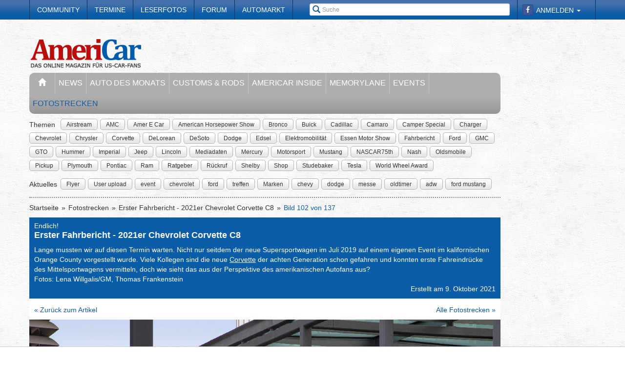

--- FILE ---
content_type: text/html; charset=utf-8
request_url: https://www.americar.de/fotostrecke/endlich-erster-fahrbericht-2021er-chevrolet-corvette-c8.2282.102.html
body_size: 11288
content:


<!DOCTYPE html>
<head prefix="og: http://ogp.me/ns# fb: http://ogp.me/ns/fb# article: http://ogp.me/ns/article# video: http://ogp.me/ns/video#">
  <meta charset="utf-8">
  <meta http-equiv="X-UA-Compatible" content="IE=edge,chrome=1">
  <meta name="viewport" content="width=device-width, initial-scale=1">
  <meta name="google-site-verification" content="i1Rg1yM9gMYCGMrBmAKKbN1L3vRj1soNRnCgxkvoBEQ" />

  <meta http-equiv="Content-Type" content="text/html; charset=utf-8" />
  <meta name="title" content="Endlich!: Erster Fahrbericht - 2021er Chevrolet Corvette C8 - Fotostrecke" />
<meta name="description" content="Das Online-Magazine für US-Car-Fans" />
<meta name="keywords" content="auto, offroad, suv" />
<meta name="language" content="de" />
<meta name="robots" content="index, follow, noodp" />
  <meta property="og:title" content="Endlich!: Erster Fahrbericht - 2021er Chevrolet Corvette C8 - Fotostrecke"/>
<meta property="og:type" content="article" />
<meta property="og:description" content="Erster Fahrbericht - 2021er Chevrolet Corvette C8"/>
<meta property="og:image" content="https://www.americar.de/thumbs/gal/19/13/11/i_normal/endlich-erster-fahrbericht-2021er-chevrolet-corvette-c8-111319.jpg"/>
<meta property="og:url" content="https://www.americar.de/fotostrecke/endlich-erster-fahrbericht-2021er-chevrolet-corvette-c8.2282.102.html"/>
<meta property="fb:app_id" content="356451874535610"/>

    <title>
                      Endlich!: Erster Fahrbericht - 2021er Chevrolet Corvette C8 - Fotostrecke -
            AmeriCar - Das Online-Magazine für US-Car-Fans      </title>

  <link rel="shortcut icon" href="/images/favicon.ico" />

  <link rel="apple-touch-icon" sizes="57x57" href="/images/apple-touch-icon-57x57.png">
  <link rel="apple-touch-icon" sizes="60x60" href="/images/apple-touch-icon-60x60.png">
  <link rel="apple-touch-icon" sizes="72x72" href="/images/apple-touch-icon-72x72.png">
  <link rel="apple-touch-icon" sizes="76x76" href="/images/apple-touch-icon-76x76.png">
  <link rel="apple-touch-icon" sizes="114x114" href="/images/apple-touch-icon-114x114.png">
  <link rel="apple-touch-icon" sizes="120x120" href="/images/apple-touch-icon-120x120.png">
  <link rel="apple-touch-icon" sizes="144x144" href="/images/apple-touch-icon-144x144.png">
  <link rel="apple-touch-icon" sizes="152x152" href="/images/apple-touch-icon-152x152.png">
  <link rel="apple-touch-icon" sizes="180x180" href="/images/apple-touch-icon-180x180.png">
  <link rel="icon" type="image/png" href="/images/favicon-32x32.png" sizes="32x32">
  <link rel="icon" type="image/png" href="/images/android-chrome-192x192.png" sizes="192x192">
  <link rel="icon" type="image/png" href="/images/favicon-96x96.png" sizes="96x96">
  <link rel="icon" type="image/png" href="/images/favicon-16x16.png" sizes="16x16">
  <link rel="manifest" href="/images/manifest.json">
  <meta name="msapplication-TileColor" content="#da532c">
  <meta name="msapplication-TileImage" content="/images/mstile-144x144.png">
  <meta name="theme-color" content="#ffffff">

  <link rel="stylesheet" type="text/css" media="screen" href="/bdEmagsFrontendPlugin/css/jquery-ui.css" />
<link rel="stylesheet" type="text/css" media="screen" href="/css/nivo-slider/themes/default/default.css" />
<link rel="stylesheet" type="text/css" media="screen" href="/css/nivo-slider/nivo-slider.css" />
<link rel="stylesheet" type="text/css" media="screen" href="/css/nivo-slider/nivo-style.css" />
<link rel="stylesheet" type="text/css" media="screen" href="/bdEmagsFrontendPlugin/css/dropzonejs/basic.css" />
<link rel="stylesheet" type="text/css" media="screen" href="/bdEmagsFrontendPlugin/css/dropzonejs/dropzone.css" />
<link rel="stylesheet" type="text/css" media="screen" href="/bdEmagsFrontendPlugin/css/calendar.css" />
<link rel="stylesheet" type="text/css" media="screen" href="/bdEmagsFrontendPlugin/css/bootstrap.css" />
<link rel="stylesheet" type="text/css" media="screen" href="/bdEmagsFrontendPlugin/css/bootstrap-lightbox-0.5/build/bootstrap-lightbox.css" />
<link rel="stylesheet" type="text/css" media="screen" href="/sfSocialButtonsPlugin/css/bootstrap-social.css" />
<link rel="stylesheet" type="text/css" media="screen" href="/bdEmagsFrontendPlugin/css/font-awesome.min.css" />
<link rel="stylesheet" type="text/css" media="screen" href="/css/style.css?0025" />
  <script type="text/javascript" src="/bdEmagsFrontendPlugin/js/jquery-1.8.3.min.js"></script>
<script type="text/javascript" src="/bdEmagsFrontendPlugin/js/jquery-ui-1.10.1.js"></script>
<script type="text/javascript" src="/bdEmagsFrontendPlugin/js/bootstrap.js"></script>
<script type="text/javascript" src="/bdEmagsFrontendPlugin/js/bootstrap-lightbox-0.5/build/bootstrap-lightbox.js"></script>
<script type="text/javascript" src="/bdEmagsFrontendPlugin/js/bootstrap/bootstrap.js"></script>
<script type="text/javascript" src="/bdEmagsFrontendPlugin/js/bootstrap/dropdown.js"></script>
<script type="text/javascript" src="/bdEmagsFrontendPlugin/js/bootstrap/modal.js"></script>
<script type="text/javascript" src="/bdEmagsFrontendPlugin/js/modernizr.js"></script>
<script type="text/javascript" src="/bdEmagsFrontendPlugin/js/main.js?0007"></script>
<script type="text/javascript" src="https://www.google.com/recaptcha/api.js"></script>

  
        <script type="text/javascript" src="https://tags.refinery89.com/americarde.js" async></script>
  
      <script type="text/javascript">
        window._taboola = window._taboola || [];
        _taboola.push({article:'auto'});
        !function (e, f, u, i) {
            if (!document.getElementById(i)){
                e.async = 1;
                e.src = u;
                e.id [4] = i;
                f.parentNode.insertBefore(e, f);
            }
        }(document.createElement('script'),
            document.getElementsByTagName('script')[0],
            '//cdn.taboola.com/libtrc/americar/loader.js',
            'tb_loader_script');
        if(window.performance && typeof window.performance.mark == 'function')
        {window.performance.mark('tbl_ic');}
    </script>
  
  <script src="https://cloud.ccm19.de/app.js?apiKey=dda9b7e890168e8ade089dcfa3a0259a2753af5e32a8761a&domain=65842bef048a53f034044be2" referrerpolicy="origin"></script> 
</head>

<body data-spy="scroll" data-target="#nav-scrollspy">
<div class="relative">
  <div class="container relative visible-lg">
    <div class="ad sky">
  <script>//<![CDATA[
    var zone = "sky";

    switch (true) {
      case (zone == 'sky' && windowWidth <= 1200): break;
      case (zone == 'sky_exclusive' && windowWidth <= 1200): break;
      case (zone == 'leaderboard' && windowWidth <= 1200): break;
      case (zone == 'fullsize_m' && windowWidth > 1200): break;

      default:
        var m3_u = 'https://ads.e-mags-media.de/www/delivery/ajs.php';
        var m3_r = Math.floor(Math.random() * 99999999999);

        if (!document.MAX_used) document.MAX_used = ',';
        document.write("<scr" + "ipt type='text/javascript' src='" + m3_u);
        document.write("?zoneid=100102");
        document.write('&amp;cb=' + m3_r);
        if (document.MAX_used != ',') document.write("&amp;exclude=" + document.MAX_used);
        document.write("&amp;loc=" + escape(window.location));
        if (document.referrer) document.write("&amp;referer=" + escape(document.referrer));
        if (document.context) document.write("&context=" + escape(document.context));
        if (document.mmm_fo) document.write("&amp;mmm_fo=1");
        document.write("'><\/scr" + "ipt>");
    }
    //]]>
  </script>
</div>    <div class="ad sky_exclusive">
  <script>//<![CDATA[
    var zone = "sky_exclusive";

    switch (true) {
      case (zone == 'sky' && windowWidth <= 1200): break;
      case (zone == 'sky_exclusive' && windowWidth <= 1200): break;
      case (zone == 'leaderboard' && windowWidth <= 1200): break;
      case (zone == 'fullsize_m' && windowWidth > 1200): break;

      default:
        var m3_u = 'https://ads.e-mags-media.de/www/delivery/ajs.php';
        var m3_r = Math.floor(Math.random() * 99999999999);

        if (!document.MAX_used) document.MAX_used = ',';
        document.write("<scr" + "ipt type='text/javascript' src='" + m3_u);
        document.write("?zoneid=100715");
        document.write('&amp;cb=' + m3_r);
        if (document.MAX_used != ',') document.write("&amp;exclude=" + document.MAX_used);
        document.write("&amp;loc=" + escape(window.location));
        if (document.referrer) document.write("&amp;referer=" + escape(document.referrer));
        if (document.context) document.write("&context=" + escape(document.context));
        if (document.mmm_fo) document.write("&amp;mmm_fo=1");
        document.write("'><\/scr" + "ipt>");
    }
    //]]>
  </script>
</div>  </div>
  <header>
    
<div class="navbar-fixed-top gradient-orange">
  <div class="container">
    <!-- START: Mobile Navigation -->
    <div id="xs-nav" class="visible-xs">
      <div class="navbar-header">
        <div class="pull-left">
          <a href="/"><img id="logo" alt="Crossmax" class="img-responsive" src="/images/www/logo_mobile.png" /></a>        </div>

        <button type="button" class="navbar-toggle" data-toggle="collapse" data-target="#mobile-nav">
          <span class="icon-bar"></span>
          <span class="icon-bar"></span>
          <span class="icon-bar"></span>
        </button>

        <button type="button" class="navbar-toggle" data-toggle="collapse" data-target="#mobile-user">
          <span class="glyphicon glyphicon-user font-color-white"></span>
        </button>
      </div>

      <div class="collapse navbar-collapse" id="mobile-user">
        <div id="xs-user" class="margin-std-bottom">
          <h6><i class="glyphicon glyphicon-user"></i> User</h6>
                      <form id="loginForm" action="/guard/login" method="post">
    <fieldset>
        <div class="form-group">
            <input type="text" class="form-control" id="signin_username" name="signin[username]" placeholder="Username">
        </div>
        <div class="form-group">
            <input type="password" class="form-control" id="signin_password" name="signin[password]" placeholder="Password">
        </div>
        <input type="hidden" id="signin_remember" name="signin[remember]" value="1">
        <button class="btn btn-block black" value="Sign in" type="submit">Login</button>
    </fieldset>
</form>            <a href="https://www.facebook.com/dialog/oauth?client_id=356451874535610&amp;redirect_uri=https%3A%2F%2Fwww.americar.de%2Ffb-connect%2Fsignin&amp;state=2d20c77cb56e702c270b851cddc3a0a4&amp;sdk=php-sdk-3.2.3&amp;scope=public_profile%2Cemail" class="btn btn-block btn-social btn-facebook">
  <i class="fa fa-facebook"></i> <span class="fb_button_text">Login via Facebook</span>
</a>
                  </div>
      </div>

      <div class="collapse navbar-collapse" id="mobile-nav">
        <div id="xs-links">
          <h6><i class="glyphicon glyphicon-th-list"></i> Navigation</h6>
          <ul class="nav" id="mobile_nav">
              <li ><a href="/">Startseite</a></li>
                  <li ><a href="/magazin/news">News</a></li>
                  <li ><a href="/magazin/auto-des-monats">Auto des Monats</a></li>
                  <li ><a href="/magazin/customs-and-rods">Customs & Rods</a></li>
                  <li ><a href="/magazin/americar-inside">AmeriCar Inside</a></li>
                  <li ><a href="/magazin/memorylane">Memorylane</a></li>
                  <li ><a href="/magazin/events">Events</a></li>
                  <li class='active'><a href="/fotostrecken">Fotostrecken</a></li>
                  <li ><a href="/community">Community</a></li>
                  <li ><a href="/termine">Termine</a></li>
                  <li ><a href="/leserfotos">Leserfotos</a></li>
                  <li ><a href="/forum">Forum</a></li>
                  <li ><a href="/automarkt">Automarkt</a></li>
        </ul>
        </div>
        <div id="xs-search">
          <h6><i class="glyphicon glyphicon-search"></i> Suche</h6>
          <form id="search" class="" action="/suche" method="post">
          <input class="form-control input-sm" placeholder="Suche" type="text" name="global_q" value="" id="global_q" />  </form>

<!--<form class="navbar-search pull-right" action="" method="post">
    <input type="text" class="input-small search-query search-query-cust" id="search" placeholder=""  data-provide="typeahead">
</form>-->        </div>
      </div>

    </div>
    <!-- END: Mobile Navigation -->

    <div class="top-navbar hidden-xs row">
      <div class="col-md-12">
        <div id="top-nav-menu" class="nav-col">
          <ul class="nav" id="static_nav">
              <li ><a href="/community">Community</a></li>
                  <li ><a href="/termine">Termine</a></li>
                  <li ><a href="/leserfotos">Leserfotos</a></li>
                  <li ><a href="/forum">Forum</a></li>
                  <li ><a href="/automarkt">Automarkt</a></li>
        </ul>
        </div>

        <div id="top-nav-login" class="nav-col pull-right">
          <ul>
                          <li>
                  <a href="https://www.facebook.com/dialog/oauth?client_id=356451874535610&amp;redirect_uri=https%3A%2F%2Fwww.americar.de%2Ffb-connect%2Fsignin&amp;state=2d20c77cb56e702c270b851cddc3a0a4&amp;sdk=php-sdk-3.2.3&amp;scope=public_profile%2Cemail" class="btn btn-xs btn-social-icon btn-facebook">
    <i class="fa fa-facebook"></i>
  </a>
              </li>
              <li class="dropdown">
                <a data-toggle="dropdown" href="#">Anmelden <span class="caret"></span></a>
                <ul class="dropdown-menu dropdown-menu-right dropdown login-box">
                  <li>
                    <form id="loginForm" action="/guard/login" method="post">
    <fieldset>
        <div class="form-group">
            <input type="text" class="form-control" id="signin_username" name="signin[username]" placeholder="Username">
        </div>
        <div class="form-group">
            <input type="password" class="form-control" id="signin_password" name="signin[password]" placeholder="Password">
        </div>
        <input type="hidden" id="signin_remember" name="signin[remember]" value="1">
        <button class="btn btn-block black" value="Sign in" type="submit">Login</button>
    </fieldset>
</form>                    <a href="/community">Registrieren</a>                    <a
                      href="/community/forgot_password">Passwort vergessen?</a>
                  </li>
                </ul>
              </li>
                      </ul>
        </div>

        <div id="top-nav-search" class="nav-col pull-right hidden-xs hidden-sm">
          <i class="glyphicon glyphicon-search"></i>
          <form id="search" class="" action="/suche" method="post">
          <input class="form-control input-sm" placeholder="Suche" type="text" name="global_q" value="" id="global_q" />  </form>

<!--<form class="navbar-search pull-right" action="" method="post">
    <input type="text" class="input-small search-query search-query-cust" id="search" placeholder=""  data-provide="typeahead">
</form>-->        </div>

        <div id="partner-ad" class="pull-right hidden-xs hidden-sm">
                  </div>

      </div>
    </div>
  </div>
</div>

<div class="container">
  <div class="row margin-to-topnav margin-std">
    <div class="col-md-12 col-lg-10">
      <div class="row">
        <div id="col-logo">
          <a href="/"><img id="logo" alt="Crossmax" class="hidden-xs img-responsive" src="/images/www/logo.png" /></a>        </div>
        <div id="header-ad-leader" class="pull-right visible-lg margin-std-top">
          <div class="ad leaderboard">
  <script>//<![CDATA[
    var zone = "leaderboard";

    switch (true) {
      case (zone == 'sky' && windowWidth <= 1200): break;
      case (zone == 'sky_exclusive' && windowWidth <= 1200): break;
      case (zone == 'leaderboard' && windowWidth <= 1200): break;
      case (zone == 'fullsize_m' && windowWidth > 1200): break;

      default:
        var m3_u = 'https://ads.e-mags-media.de/www/delivery/ajs.php';
        var m3_r = Math.floor(Math.random() * 99999999999);

        if (!document.MAX_used) document.MAX_used = ',';
        document.write("<scr" + "ipt type='text/javascript' src='" + m3_u);
        document.write("?zoneid=100113");
        document.write('&amp;cb=' + m3_r);
        if (document.MAX_used != ',') document.write("&amp;exclude=" + document.MAX_used);
        document.write("&amp;loc=" + escape(window.location));
        if (document.referrer) document.write("&amp;referer=" + escape(document.referrer));
        if (document.context) document.write("&context=" + escape(document.context));
        if (document.mmm_fo) document.write("&amp;mmm_fo=1");
        document.write("'><\/scr" + "ipt>");
    }
    //]]>
  </script>
</div>        </div>
        <div class="pull-right hidden-lg margin-std-top">
          <div class="ad fullsize_m">
  <script>//<![CDATA[
    var zone = "fullsize_m";

    switch (true) {
      case (zone == 'sky' && windowWidth <= 1200): break;
      case (zone == 'sky_exclusive' && windowWidth <= 1200): break;
      case (zone == 'leaderboard' && windowWidth <= 1200): break;
      case (zone == 'fullsize_m' && windowWidth > 1200): break;

      default:
        var m3_u = 'https://ads.e-mags-media.de/www/delivery/ajs.php';
        var m3_r = Math.floor(Math.random() * 99999999999);

        if (!document.MAX_used) document.MAX_used = ',';
        document.write("<scr" + "ipt type='text/javascript' src='" + m3_u);
        document.write("?zoneid=100105");
        document.write('&amp;cb=' + m3_r);
        if (document.MAX_used != ',') document.write("&amp;exclude=" + document.MAX_used);
        document.write("&amp;loc=" + escape(window.location));
        if (document.referrer) document.write("&amp;referer=" + escape(document.referrer));
        if (document.context) document.write("&context=" + escape(document.context));
        if (document.mmm_fo) document.write("&amp;mmm_fo=1");
        document.write("'><\/scr" + "ipt>");
    }
    //]]>
  </script>
</div>        </div>
      </div>

      <div class="row margin-std hidden-xs">
        <div class="mainbar col-md-12">
          <ul class="nav" id="main_nav">
              <li ><a href="/"><i class="glyphicon glyphicon-home"></i></a></li>
                  <li ><a href="/magazin/news">News</a></li>
                  <li ><a href="/magazin/auto-des-monats">Auto des Monats</a></li>
                  <li ><a href="/magazin/customs-and-rods">Customs & Rods</a></li>
                  <li ><a href="/magazin/americar-inside">AmeriCar Inside</a></li>
                  <li ><a href="/magazin/memorylane">Memorylane</a></li>
                  <li ><a href="/magazin/events">Events</a></li>
                  <li class='active'><a href="/fotostrecken">Fotostrecken</a></li>
        </ul>
        </div>
      </div>
      <div class="row margin-std-top hidden-xs tag-bar">
        <div class="col-md-12">
          <div>
    <span class="tag-lable">Themen</span>
    <ul class="tag-list">
                                <li class="tag-button"><a href="/thema/Airstream" class="btn btn-mini tag">Airstream</a></li>
                                            <li class="tag-button"><a href="/thema/AMC" class="btn btn-mini tag">AMC</a></li>
                                            <li class="tag-button"><a href="/thema/Amer+E+Car" class="btn btn-mini tag">Amer E Car</a></li>
                                            <li class="tag-button"><a href="/thema/American+Horsepower+Show" class="btn btn-mini tag">American Horsepower Show</a></li>
                                            <li class="tag-button"><a href="/thema/Bronco" class="btn btn-mini tag">Bronco</a></li>
                                            <li class="tag-button"><a href="/thema/Buick" class="btn btn-mini tag">Buick</a></li>
                                                    <li class="tag-button visible-md visible-lg"><a href="/thema/Cadillac" class="btn btn-mini tag">Cadillac</a></li>
                                            <li class="tag-button visible-md visible-lg"><a href="/thema/Camaro" class="btn btn-mini tag">Camaro</a></li>
                                            <li class="tag-button visible-md visible-lg"><a href="/thema/Camper+Special" class="btn btn-mini tag">Camper Special</a></li>
                                            <li class="tag-button visible-md visible-lg"><a href="/thema/Charger" class="btn btn-mini tag">Charger</a></li>
                                            <li class="tag-button visible-md visible-lg"><a href="/thema/Chevrolet" class="btn btn-mini tag">Chevrolet</a></li>
                                            <li class="tag-button visible-md visible-lg"><a href="/thema/Chrysler" class="btn btn-mini tag">Chrysler</a></li>
                                            <li class="tag-button visible-md visible-lg"><a href="/thema/Corvette" class="btn btn-mini tag">Corvette</a></li>
                                            <li class="tag-button visible-md visible-lg"><a href="/thema/DeLorean" class="btn btn-mini tag">DeLorean</a></li>
                                            <li class="tag-button visible-md visible-lg"><a href="/thema/DeSoto" class="btn btn-mini tag">DeSoto</a></li>
                                            <li class="tag-button visible-md visible-lg"><a href="/thema/Dodge" class="btn btn-mini tag">Dodge</a></li>
                                            <li class="tag-button visible-md visible-lg"><a href="/thema/Edsel" class="btn btn-mini tag">Edsel</a></li>
                                            <li class="tag-button visible-md visible-lg"><a href="/thema/Elektromobilit%C3%A4t" class="btn btn-mini tag">Elektromobilität</a></li>
                                            <li class="tag-button visible-md visible-lg"><a href="/thema/Essen+Motor+Show" class="btn btn-mini tag">Essen Motor Show</a></li>
                                            <li class="tag-button visible-md visible-lg"><a href="/thema/Fahrbericht" class="btn btn-mini tag">Fahrbericht</a></li>
                                            <li class="tag-button visible-md visible-lg"><a href="/thema/Ford" class="btn btn-mini tag">Ford</a></li>
                                            <li class="tag-button visible-md visible-lg"><a href="/thema/GMC" class="btn btn-mini tag">GMC</a></li>
                                            <li class="tag-button visible-md visible-lg"><a href="/thema/GTO" class="btn btn-mini tag">GTO</a></li>
                                            <li class="tag-button visible-md visible-lg"><a href="/thema/Hummer" class="btn btn-mini tag">Hummer</a></li>
                                            <li class="tag-button visible-md visible-lg"><a href="/thema/Imperial" class="btn btn-mini tag">Imperial</a></li>
                                            <li class="tag-button visible-md visible-lg"><a href="/thema/Jeep" class="btn btn-mini tag">Jeep</a></li>
                                            <li class="tag-button visible-md visible-lg"><a href="/thema/Lincoln" class="btn btn-mini tag">Lincoln</a></li>
                                            <li class="tag-button visible-md visible-lg"><a href="/thema/Mediadaten" class="btn btn-mini tag">Mediadaten</a></li>
                                            <li class="tag-button visible-md visible-lg"><a href="/thema/Mercury" class="btn btn-mini tag">Mercury</a></li>
                                            <li class="tag-button visible-md visible-lg"><a href="/thema/Motorsport" class="btn btn-mini tag">Motorsport</a></li>
                                            <li class="tag-button visible-md visible-lg"><a href="/thema/Mustang" class="btn btn-mini tag">Mustang</a></li>
                                            <li class="tag-button visible-md visible-lg"><a href="/thema/NASCAR75th" class="btn btn-mini tag">NASCAR75th</a></li>
                                            <li class="tag-button visible-md visible-lg"><a href="/thema/Nash" class="btn btn-mini tag">Nash</a></li>
                                            <li class="tag-button visible-md visible-lg"><a href="/thema/Oldsmobile" class="btn btn-mini tag">Oldsmobile</a></li>
                                            <li class="tag-button visible-md visible-lg"><a href="/thema/Pickup" class="btn btn-mini tag">Pickup</a></li>
                                            <li class="tag-button visible-md visible-lg"><a href="/thema/Plymouth" class="btn btn-mini tag">Plymouth</a></li>
                                            <li class="tag-button visible-md visible-lg"><a href="/thema/Pontiac" class="btn btn-mini tag">Pontiac</a></li>
                                            <li class="tag-button visible-md visible-lg"><a href="/thema/Ram" class="btn btn-mini tag">Ram</a></li>
                                            <li class="tag-button visible-md visible-lg"><a href="/thema/Ratgeber" class="btn btn-mini tag">Ratgeber</a></li>
                                            <li class="tag-button visible-md visible-lg"><a href="/thema/R%C3%BCckruf" class="btn btn-mini tag">Rückruf</a></li>
                                            <li class="tag-button visible-md visible-lg"><a href="/thema/Shelby" class="btn btn-mini tag">Shelby</a></li>
                                            <li class="tag-button visible-md visible-lg"><a href="/thema/Shop" class="btn btn-mini tag">Shop</a></li>
                                            <li class="tag-button visible-md visible-lg"><a href="/thema/Studebaker" class="btn btn-mini tag">Studebaker</a></li>
                                            <li class="tag-button visible-md visible-lg"><a href="/thema/Tesla" class="btn btn-mini tag">Tesla</a></li>
                                            <li class="tag-button visible-md visible-lg"><a href="/thema/World+Wheel+Award" class="btn btn-mini tag">World Wheel Award</a></li>
                        </ul>
</div>        </div>
        <div class="col-md-12 margin-std">
          <div class="span12">
    <span class="tag-lable">Aktuelles</span>
    <ul class="tag-list">
                                <li class="tag-button"><a href="/thema/Flyer" class="btn btn-mini tag">Flyer</a></li>
                                            <li class="tag-button"><a href="/thema/User+upload" class="btn btn-mini tag">User upload</a></li>
                                            <li class="tag-button"><a href="/thema/event" class="btn btn-mini tag">event</a></li>
                                            <li class="tag-button"><a href="/thema/chevrolet" class="btn btn-mini tag">chevrolet</a></li>
                                            <li class="tag-button"><a href="/thema/ford" class="btn btn-mini tag">ford</a></li>
                                            <li class="tag-button"><a href="/thema/treffen" class="btn btn-mini tag">treffen</a></li>
                                            <li class="tag-button"><a href="/thema/Marken" class="btn btn-mini tag">Marken</a></li>
                                                    <li class="tag-button visible-desktop"><a href="/thema/chevy" class="btn btn-mini tag">chevy</a></li>
                                            <li class="tag-button visible-desktop"><a href="/thema/dodge" class="btn btn-mini tag">dodge</a></li>
                                            <li class="tag-button visible-desktop"><a href="/thema/messe" class="btn btn-mini tag">messe</a></li>
                                            <li class="tag-button visible-desktop"><a href="/thema/oldtimer" class="btn btn-mini tag">oldtimer</a></li>
                                            <li class="tag-button visible-desktop"><a href="/thema/adw" class="btn btn-mini tag">adw</a></li>
                                            <li class="tag-button visible-desktop"><a href="/thema/ford+mustang" class="btn btn-mini tag">ford mustang</a></li>
                        </ul>
</div>          <!--Limit for shown tag defined in app.yml-->
        </div>
        <div class="col-md-12 hidden-xs">
          <div class="divider"></div>
        </div>
      </div>
    </div>
  </div>
</div>  </header>

  <main class="container">
    <div class="row">
      <div class="col-md-12 col-lg-10 com-bar">
        <ol class="breadcrumb margin-std-bottom hidden-xs">
    <!--<li class="breadcrumb-desc">Sie befinden sich hier:</li>-->
    
      <li>
  
      <a href="/">Startseite</a>    </li>

      <li>
  
      <a href="/fotostrecken">Fotostrecken</a>    </li>

      <li>
  
      <a href="/fotostrecke/endlich-erster-fahrbericht-2021er-chevrolet-corvette-c8.2282.1.html">Erster Fahrbericht - 2021er Chevrolet Corvette C8</a>    </li>

      <li class="active">
  
      Bild 102 von 137    </li>
</ol>
        
        
<div class="image-galerie-detail">
  <div class="row">
    <div class="col-sm-12">
      <header class="clearfix">
        <div class="pull-right margin-std-bottom"><!-- Go to www.addthis.com/dashboard to customize your tools -->
<div class="addthis_toolbox addthis_default_style addthis_32x32_style">
  <a class="addthis_counter_facebook"></a>
  <a class="addthis_button_twitter"></a>
  <a class="addthis_button_google_plusone_share"></a>
  <a class="addthis_button_compact"></a>
</div></div>
        <h3>Endlich!</h3>
        <h4>Erster Fahrbericht - 2021er Chevrolet Corvette C8</h4>
                    <p>Lange mussten wir auf diesen Termin warten. Nicht nur seitdem der neue Supersportwagen im Juli 2019 auf einem eigenen Event im kalifornischen Orange County vorgestellt wurde. Viele Kollegen sind die neue <a href="https://www.americar.de/thema/Corvette" target="_blank" rel="noopener"><span style="text-decoration: underline;">Corvette</span></a> der achten Generation schon gefahren und konnten erste Fahreindrücke des Mittelsportwagens vermitteln, doch wie sieht das aus der Perspektive des amerikanischen Autofans aus?</p>
<p>Fotos: Lena Willgalis/GM, Thomas Frankenstein</p>                <div class="visible-xs">
          (Bild 102 von 137)
        </div>

        <div class="text-right">Erstellt am 9. Oktober 2021</div>
      </header>

            <div class="bg-white padding-std">
        <a href="https://www.americar.de/magazin/news/5151">&laquo; Zurück zum Artikel</a>
        <a href="/fotostrecken" class="pull-right hidden-xs">Alle Fotostrecken &raquo;</a>
      </div>
      
    </div>
  </div>


  <div class="row viewer relative">
    <div class="col-xs-12">
      <div class="bg-dark">
        <img class="img-responsive center-block" src="/thumbs/gal/19/13/11/i_full_b/endlich-erster-fahrbericht-2021er-chevrolet-corvette-c8-111319.jpg"/>

        <a href="/fotostrecke/endlich-erster-fahrbericht-2021er-chevrolet-corvette-c8.2282.101.html" class="control left">
          <span class="glyphicon glyphicon-chevron-left"></span>
        </a>
        <a href="/fotostrecke/endlich-erster-fahrbericht-2021er-chevrolet-corvette-c8.2282.103.html" class="control right">
          <span class="glyphicon glyphicon-chevron-right"></span>
        </a>

              </div>

    </div>
  </div>

  <div class="row">
    <div class="col-xs-12">
      <div id="carousel-image-galerie-detail" class="carousel slide">
        <!-- Wrapper for slides -->
        <div class="carousel-inner">
          
          <div class="item row ">
            <div class="col-xs-1"></div>
                      
            <div class="col-xs-2 preview-thumbnail">
              <h6 class="hidden-xs">#01</h6>
              <a id="image-1" class="" href="/fotostrecke/endlich-erster-fahrbericht-2021er-chevrolet-corvette-c8.2282.1.html">
                <img src="/thumbs/gal/25/13/11/i_gallery/endlich-erster-fahrbericht-2021er-chevrolet-corvette-c8-111325.jpg" class="img-responsive" alt="" />
              </a>
            </div>

                                
            <div class="col-xs-2 preview-thumbnail">
              <h6 class="hidden-xs">#02</h6>
              <a id="image-2" class="" href="/fotostrecke/endlich-erster-fahrbericht-2021er-chevrolet-corvette-c8.2282.2.html">
                <img src="/thumbs/gal/21/13/11/i_gallery/endlich-erster-fahrbericht-2021er-chevrolet-corvette-c8-111321.jpg" class="img-responsive" alt="" />
              </a>
            </div>

                                
            <div class="col-xs-2 preview-thumbnail">
              <h6 class="hidden-xs">#03</h6>
              <a id="image-3" class="" href="/fotostrecke/endlich-erster-fahrbericht-2021er-chevrolet-corvette-c8.2282.3.html">
                <img src="/thumbs/gal/08/13/11/i_gallery/endlich-erster-fahrbericht-2021er-chevrolet-corvette-c8-111308.jpg" class="img-responsive" alt="" />
              </a>
            </div>

                                
            <div class="col-xs-2 preview-thumbnail">
              <h6 class="hidden-xs">#04</h6>
              <a id="image-4" class="" href="/fotostrecke/endlich-erster-fahrbericht-2021er-chevrolet-corvette-c8.2282.4.html">
                <img src="/thumbs/gal/85/12/11/i_gallery/endlich-erster-fahrbericht-2021er-chevrolet-corvette-c8-111285.jpg" class="img-responsive" alt="" />
              </a>
            </div>

                                
            <div class="col-xs-2 preview-thumbnail">
              <h6 class="hidden-xs">#05</h6>
              <a id="image-5" class="" href="/fotostrecke/endlich-erster-fahrbericht-2021er-chevrolet-corvette-c8.2282.5.html">
                <img src="/thumbs/gal/51/12/11/i_gallery/endlich-erster-fahrbericht-2021er-chevrolet-corvette-c8-111251.jpg" class="img-responsive" alt="" />
              </a>
            </div>

                                                          </div>
              <div class="item row ">
                <div class="col-xs-1"></div>
            
            <div class="col-xs-2 preview-thumbnail">
              <h6 class="hidden-xs">#06</h6>
              <a id="image-6" class="" href="/fotostrecke/endlich-erster-fahrbericht-2021er-chevrolet-corvette-c8.2282.6.html">
                <img src="/thumbs/gal/26/13/11/i_gallery/endlich-erster-fahrbericht-2021er-chevrolet-corvette-c8-111326.jpg" class="img-responsive" alt="" />
              </a>
            </div>

                                
            <div class="col-xs-2 preview-thumbnail">
              <h6 class="hidden-xs">#07</h6>
              <a id="image-7" class="" href="/fotostrecke/endlich-erster-fahrbericht-2021er-chevrolet-corvette-c8.2282.7.html">
                <img src="/thumbs/gal/90/12/11/i_gallery/endlich-erster-fahrbericht-2021er-chevrolet-corvette-c8-111290.jpg" class="img-responsive" alt="" />
              </a>
            </div>

                                
            <div class="col-xs-2 preview-thumbnail">
              <h6 class="hidden-xs">#08</h6>
              <a id="image-8" class="" href="/fotostrecke/endlich-erster-fahrbericht-2021er-chevrolet-corvette-c8.2282.8.html">
                <img src="/thumbs/gal/32/13/11/i_gallery/endlich-erster-fahrbericht-2021er-chevrolet-corvette-c8-111332.jpg" class="img-responsive" alt="" />
              </a>
            </div>

                                
            <div class="col-xs-2 preview-thumbnail">
              <h6 class="hidden-xs">#09</h6>
              <a id="image-9" class="" href="/fotostrecke/endlich-erster-fahrbericht-2021er-chevrolet-corvette-c8.2282.9.html">
                <img src="/thumbs/gal/75/12/11/i_gallery/endlich-erster-fahrbericht-2021er-chevrolet-corvette-c8-111275.jpg" class="img-responsive" alt="" />
              </a>
            </div>

                                
            <div class="col-xs-2 preview-thumbnail">
              <h6 class="hidden-xs">#10</h6>
              <a id="image-10" class="" href="/fotostrecke/endlich-erster-fahrbericht-2021er-chevrolet-corvette-c8.2282.10.html">
                <img src="/thumbs/gal/38/12/11/i_gallery/endlich-erster-fahrbericht-2021er-chevrolet-corvette-c8-111238.jpg" class="img-responsive" alt="" />
              </a>
            </div>

                                                          </div>
              <div class="item row ">
                <div class="col-xs-1"></div>
            
            <div class="col-xs-2 preview-thumbnail">
              <h6 class="hidden-xs">#11</h6>
              <a id="image-11" class="" href="/fotostrecke/endlich-erster-fahrbericht-2021er-chevrolet-corvette-c8.2282.11.html">
                <img src="/thumbs/gal/80/12/11/i_gallery/endlich-erster-fahrbericht-2021er-chevrolet-corvette-c8-111280.jpg" class="img-responsive" alt="" />
              </a>
            </div>

                                
            <div class="col-xs-2 preview-thumbnail">
              <h6 class="hidden-xs">#12</h6>
              <a id="image-12" class="" href="/fotostrecke/endlich-erster-fahrbericht-2021er-chevrolet-corvette-c8.2282.12.html">
                <img src="/thumbs/gal/06/13/11/i_gallery/endlich-erster-fahrbericht-2021er-chevrolet-corvette-c8-111306.jpg" class="img-responsive" alt="" />
              </a>
            </div>

                                
            <div class="col-xs-2 preview-thumbnail">
              <h6 class="hidden-xs">#13</h6>
              <a id="image-13" class="" href="/fotostrecke/endlich-erster-fahrbericht-2021er-chevrolet-corvette-c8.2282.13.html">
                <img src="/thumbs/gal/78/12/11/i_gallery/endlich-erster-fahrbericht-2021er-chevrolet-corvette-c8-111278.jpg" class="img-responsive" alt="" />
              </a>
            </div>

                                
            <div class="col-xs-2 preview-thumbnail">
              <h6 class="hidden-xs">#14</h6>
              <a id="image-14" class="" href="/fotostrecke/endlich-erster-fahrbericht-2021er-chevrolet-corvette-c8.2282.14.html">
                <img src="/thumbs/gal/99/12/11/i_gallery/endlich-erster-fahrbericht-2021er-chevrolet-corvette-c8-111299.jpg" class="img-responsive" alt="" />
              </a>
            </div>

                                
            <div class="col-xs-2 preview-thumbnail">
              <h6 class="hidden-xs">#15</h6>
              <a id="image-15" class="" href="/fotostrecke/endlich-erster-fahrbericht-2021er-chevrolet-corvette-c8.2282.15.html">
                <img src="/thumbs/gal/37/12/11/i_gallery/endlich-erster-fahrbericht-2021er-chevrolet-corvette-c8-111237.jpg" class="img-responsive" alt="" />
              </a>
            </div>

                                                          </div>
              <div class="item row ">
                <div class="col-xs-1"></div>
            
            <div class="col-xs-2 preview-thumbnail">
              <h6 class="hidden-xs">#16</h6>
              <a id="image-16" class="" href="/fotostrecke/endlich-erster-fahrbericht-2021er-chevrolet-corvette-c8.2282.16.html">
                <img src="/thumbs/gal/01/13/11/i_gallery/endlich-erster-fahrbericht-2021er-chevrolet-corvette-c8-111301.jpg" class="img-responsive" alt="" />
              </a>
            </div>

                                
            <div class="col-xs-2 preview-thumbnail">
              <h6 class="hidden-xs">#17</h6>
              <a id="image-17" class="" href="/fotostrecke/endlich-erster-fahrbericht-2021er-chevrolet-corvette-c8.2282.17.html">
                <img src="/thumbs/gal/97/12/11/i_gallery/endlich-erster-fahrbericht-2021er-chevrolet-corvette-c8-111297.jpg" class="img-responsive" alt="" />
              </a>
            </div>

                                
            <div class="col-xs-2 preview-thumbnail">
              <h6 class="hidden-xs">#18</h6>
              <a id="image-18" class="" href="/fotostrecke/endlich-erster-fahrbericht-2021er-chevrolet-corvette-c8.2282.18.html">
                <img src="/thumbs/gal/07/13/11/i_gallery/endlich-erster-fahrbericht-2021er-chevrolet-corvette-c8-111307.jpg" class="img-responsive" alt="" />
              </a>
            </div>

                                
            <div class="col-xs-2 preview-thumbnail">
              <h6 class="hidden-xs">#19</h6>
              <a id="image-19" class="" href="/fotostrecke/endlich-erster-fahrbericht-2021er-chevrolet-corvette-c8.2282.19.html">
                <img src="/thumbs/gal/68/12/11/i_gallery/endlich-erster-fahrbericht-2021er-chevrolet-corvette-c8-111268.jpg" class="img-responsive" alt="" />
              </a>
            </div>

                                
            <div class="col-xs-2 preview-thumbnail">
              <h6 class="hidden-xs">#20</h6>
              <a id="image-20" class="" href="/fotostrecke/endlich-erster-fahrbericht-2021er-chevrolet-corvette-c8.2282.20.html">
                <img src="/thumbs/gal/12/13/11/i_gallery/endlich-erster-fahrbericht-2021er-chevrolet-corvette-c8-111312.jpg" class="img-responsive" alt="" />
              </a>
            </div>

                                                          </div>
              <div class="item row ">
                <div class="col-xs-1"></div>
            
            <div class="col-xs-2 preview-thumbnail">
              <h6 class="hidden-xs">#21</h6>
              <a id="image-21" class="" href="/fotostrecke/endlich-erster-fahrbericht-2021er-chevrolet-corvette-c8.2282.21.html">
                <img src="/thumbs/gal/94/12/11/i_gallery/endlich-erster-fahrbericht-2021er-chevrolet-corvette-c8-111294.jpg" class="img-responsive" alt="" />
              </a>
            </div>

                                
            <div class="col-xs-2 preview-thumbnail">
              <h6 class="hidden-xs">#22</h6>
              <a id="image-22" class="" href="/fotostrecke/endlich-erster-fahrbericht-2021er-chevrolet-corvette-c8.2282.22.html">
                <img src="/thumbs/gal/04/13/11/i_gallery/endlich-erster-fahrbericht-2021er-chevrolet-corvette-c8-111304.jpg" class="img-responsive" alt="" />
              </a>
            </div>

                                
            <div class="col-xs-2 preview-thumbnail">
              <h6 class="hidden-xs">#23</h6>
              <a id="image-23" class="" href="/fotostrecke/endlich-erster-fahrbericht-2021er-chevrolet-corvette-c8.2282.23.html">
                <img src="/thumbs/gal/40/12/11/i_gallery/endlich-erster-fahrbericht-2021er-chevrolet-corvette-c8-111240.jpg" class="img-responsive" alt="" />
              </a>
            </div>

                                
            <div class="col-xs-2 preview-thumbnail">
              <h6 class="hidden-xs">#24</h6>
              <a id="image-24" class="" href="/fotostrecke/endlich-erster-fahrbericht-2021er-chevrolet-corvette-c8.2282.24.html">
                <img src="/thumbs/gal/86/12/11/i_gallery/endlich-erster-fahrbericht-2021er-chevrolet-corvette-c8-111286.jpg" class="img-responsive" alt="" />
              </a>
            </div>

                                
            <div class="col-xs-2 preview-thumbnail">
              <h6 class="hidden-xs">#25</h6>
              <a id="image-25" class="" href="/fotostrecke/endlich-erster-fahrbericht-2021er-chevrolet-corvette-c8.2282.25.html">
                <img src="/thumbs/gal/91/12/11/i_gallery/endlich-erster-fahrbericht-2021er-chevrolet-corvette-c8-111291.jpg" class="img-responsive" alt="" />
              </a>
            </div>

                                                          </div>
              <div class="item row ">
                <div class="col-xs-1"></div>
            
            <div class="col-xs-2 preview-thumbnail">
              <h6 class="hidden-xs">#26</h6>
              <a id="image-26" class="" href="/fotostrecke/endlich-erster-fahrbericht-2021er-chevrolet-corvette-c8.2282.26.html">
                <img src="/thumbs/gal/00/13/11/i_gallery/endlich-erster-fahrbericht-2021er-chevrolet-corvette-c8-111300.jpg" class="img-responsive" alt="" />
              </a>
            </div>

                                
            <div class="col-xs-2 preview-thumbnail">
              <h6 class="hidden-xs">#27</h6>
              <a id="image-27" class="" href="/fotostrecke/endlich-erster-fahrbericht-2021er-chevrolet-corvette-c8.2282.27.html">
                <img src="/thumbs/gal/44/12/11/i_gallery/endlich-erster-fahrbericht-2021er-chevrolet-corvette-c8-111244.jpg" class="img-responsive" alt="" />
              </a>
            </div>

                                
            <div class="col-xs-2 preview-thumbnail">
              <h6 class="hidden-xs">#28</h6>
              <a id="image-28" class="" href="/fotostrecke/endlich-erster-fahrbericht-2021er-chevrolet-corvette-c8.2282.28.html">
                <img src="/thumbs/gal/17/13/11/i_gallery/endlich-erster-fahrbericht-2021er-chevrolet-corvette-c8-111317.jpg" class="img-responsive" alt="" />
              </a>
            </div>

                                
            <div class="col-xs-2 preview-thumbnail">
              <h6 class="hidden-xs">#29</h6>
              <a id="image-29" class="" href="/fotostrecke/endlich-erster-fahrbericht-2021er-chevrolet-corvette-c8.2282.29.html">
                <img src="/thumbs/gal/39/12/11/i_gallery/endlich-erster-fahrbericht-2021er-chevrolet-corvette-c8-111239.jpg" class="img-responsive" alt="" />
              </a>
            </div>

                                
            <div class="col-xs-2 preview-thumbnail">
              <h6 class="hidden-xs">#30</h6>
              <a id="image-30" class="" href="/fotostrecke/endlich-erster-fahrbericht-2021er-chevrolet-corvette-c8.2282.30.html">
                <img src="/thumbs/gal/42/12/11/i_gallery/endlich-erster-fahrbericht-2021er-chevrolet-corvette-c8-111242.jpg" class="img-responsive" alt="" />
              </a>
            </div>

                                                          </div>
              <div class="item row ">
                <div class="col-xs-1"></div>
            
            <div class="col-xs-2 preview-thumbnail">
              <h6 class="hidden-xs">#31</h6>
              <a id="image-31" class="" href="/fotostrecke/endlich-erster-fahrbericht-2021er-chevrolet-corvette-c8.2282.31.html">
                <img src="/thumbs/gal/41/12/11/i_gallery/endlich-erster-fahrbericht-2021er-chevrolet-corvette-c8-111241.jpg" class="img-responsive" alt="" />
              </a>
            </div>

                                
            <div class="col-xs-2 preview-thumbnail">
              <h6 class="hidden-xs">#32</h6>
              <a id="image-32" class="" href="/fotostrecke/endlich-erster-fahrbericht-2021er-chevrolet-corvette-c8.2282.32.html">
                <img src="/thumbs/gal/13/13/11/i_gallery/endlich-erster-fahrbericht-2021er-chevrolet-corvette-c8-111313.jpg" class="img-responsive" alt="" />
              </a>
            </div>

                                
            <div class="col-xs-2 preview-thumbnail">
              <h6 class="hidden-xs">#33</h6>
              <a id="image-33" class="" href="/fotostrecke/endlich-erster-fahrbericht-2021er-chevrolet-corvette-c8.2282.33.html">
                <img src="/thumbs/gal/73/12/11/i_gallery/endlich-erster-fahrbericht-2021er-chevrolet-corvette-c8-111273.jpg" class="img-responsive" alt="" />
              </a>
            </div>

                                
            <div class="col-xs-2 preview-thumbnail">
              <h6 class="hidden-xs">#34</h6>
              <a id="image-34" class="" href="/fotostrecke/endlich-erster-fahrbericht-2021er-chevrolet-corvette-c8.2282.34.html">
                <img src="/thumbs/gal/83/12/11/i_gallery/endlich-erster-fahrbericht-2021er-chevrolet-corvette-c8-111283.jpg" class="img-responsive" alt="" />
              </a>
            </div>

                                
            <div class="col-xs-2 preview-thumbnail">
              <h6 class="hidden-xs">#35</h6>
              <a id="image-35" class="" href="/fotostrecke/endlich-erster-fahrbericht-2021er-chevrolet-corvette-c8.2282.35.html">
                <img src="/thumbs/gal/60/12/11/i_gallery/endlich-erster-fahrbericht-2021er-chevrolet-corvette-c8-111260.jpg" class="img-responsive" alt="" />
              </a>
            </div>

                                                          </div>
              <div class="item row ">
                <div class="col-xs-1"></div>
            
            <div class="col-xs-2 preview-thumbnail">
              <h6 class="hidden-xs">#36</h6>
              <a id="image-36" class="" href="/fotostrecke/endlich-erster-fahrbericht-2021er-chevrolet-corvette-c8.2282.36.html">
                <img src="/thumbs/gal/79/12/11/i_gallery/endlich-erster-fahrbericht-2021er-chevrolet-corvette-c8-111279.jpg" class="img-responsive" alt="" />
              </a>
            </div>

                                
            <div class="col-xs-2 preview-thumbnail">
              <h6 class="hidden-xs">#37</h6>
              <a id="image-37" class="" href="/fotostrecke/endlich-erster-fahrbericht-2021er-chevrolet-corvette-c8.2282.37.html">
                <img src="/thumbs/gal/72/12/11/i_gallery/endlich-erster-fahrbericht-2021er-chevrolet-corvette-c8-111272.jpg" class="img-responsive" alt="" />
              </a>
            </div>

                                
            <div class="col-xs-2 preview-thumbnail">
              <h6 class="hidden-xs">#38</h6>
              <a id="image-38" class="" href="/fotostrecke/endlich-erster-fahrbericht-2021er-chevrolet-corvette-c8.2282.38.html">
                <img src="/thumbs/gal/57/12/11/i_gallery/endlich-erster-fahrbericht-2021er-chevrolet-corvette-c8-111257.jpg" class="img-responsive" alt="" />
              </a>
            </div>

                                
            <div class="col-xs-2 preview-thumbnail">
              <h6 class="hidden-xs">#39</h6>
              <a id="image-39" class="" href="/fotostrecke/endlich-erster-fahrbericht-2021er-chevrolet-corvette-c8.2282.39.html">
                <img src="/thumbs/gal/36/12/11/i_gallery/endlich-erster-fahrbericht-2021er-chevrolet-corvette-c8-111236.jpg" class="img-responsive" alt="" />
              </a>
            </div>

                                
            <div class="col-xs-2 preview-thumbnail">
              <h6 class="hidden-xs">#40</h6>
              <a id="image-40" class="" href="/fotostrecke/endlich-erster-fahrbericht-2021er-chevrolet-corvette-c8.2282.40.html">
                <img src="/thumbs/gal/92/12/11/i_gallery/endlich-erster-fahrbericht-2021er-chevrolet-corvette-c8-111292.jpg" class="img-responsive" alt="" />
              </a>
            </div>

                                                          </div>
              <div class="item row ">
                <div class="col-xs-1"></div>
            
            <div class="col-xs-2 preview-thumbnail">
              <h6 class="hidden-xs">#41</h6>
              <a id="image-41" class="" href="/fotostrecke/endlich-erster-fahrbericht-2021er-chevrolet-corvette-c8.2282.41.html">
                <img src="/thumbs/gal/46/12/11/i_gallery/endlich-erster-fahrbericht-2021er-chevrolet-corvette-c8-111246.jpg" class="img-responsive" alt="" />
              </a>
            </div>

                                
            <div class="col-xs-2 preview-thumbnail">
              <h6 class="hidden-xs">#42</h6>
              <a id="image-42" class="" href="/fotostrecke/endlich-erster-fahrbericht-2021er-chevrolet-corvette-c8.2282.42.html">
                <img src="/thumbs/gal/81/12/11/i_gallery/endlich-erster-fahrbericht-2021er-chevrolet-corvette-c8-111281.jpg" class="img-responsive" alt="" />
              </a>
            </div>

                                
            <div class="col-xs-2 preview-thumbnail">
              <h6 class="hidden-xs">#43</h6>
              <a id="image-43" class="" href="/fotostrecke/endlich-erster-fahrbericht-2021er-chevrolet-corvette-c8.2282.43.html">
                <img src="/thumbs/gal/67/13/11/i_gallery/endlich-erster-fahrbericht-2021er-chevrolet-corvette-c8-111367.jpg" class="img-responsive" alt="" />
              </a>
            </div>

                                
            <div class="col-xs-2 preview-thumbnail">
              <h6 class="hidden-xs">#44</h6>
              <a id="image-44" class="" href="/fotostrecke/endlich-erster-fahrbericht-2021er-chevrolet-corvette-c8.2282.44.html">
                <img src="/thumbs/gal/15/13/11/i_gallery/endlich-erster-fahrbericht-2021er-chevrolet-corvette-c8-111315.jpg" class="img-responsive" alt="" />
              </a>
            </div>

                                
            <div class="col-xs-2 preview-thumbnail">
              <h6 class="hidden-xs">#45</h6>
              <a id="image-45" class="" href="/fotostrecke/endlich-erster-fahrbericht-2021er-chevrolet-corvette-c8.2282.45.html">
                <img src="/thumbs/gal/58/12/11/i_gallery/endlich-erster-fahrbericht-2021er-chevrolet-corvette-c8-111258.jpg" class="img-responsive" alt="" />
              </a>
            </div>

                                                          </div>
              <div class="item row ">
                <div class="col-xs-1"></div>
            
            <div class="col-xs-2 preview-thumbnail">
              <h6 class="hidden-xs">#46</h6>
              <a id="image-46" class="" href="/fotostrecke/endlich-erster-fahrbericht-2021er-chevrolet-corvette-c8.2282.46.html">
                <img src="/thumbs/gal/27/13/11/i_gallery/endlich-erster-fahrbericht-2021er-chevrolet-corvette-c8-111327.jpg" class="img-responsive" alt="" />
              </a>
            </div>

                                
            <div class="col-xs-2 preview-thumbnail">
              <h6 class="hidden-xs">#47</h6>
              <a id="image-47" class="" href="/fotostrecke/endlich-erster-fahrbericht-2021er-chevrolet-corvette-c8.2282.47.html">
                <img src="/thumbs/gal/87/12/11/i_gallery/endlich-erster-fahrbericht-2021er-chevrolet-corvette-c8-111287.jpg" class="img-responsive" alt="" />
              </a>
            </div>

                                
            <div class="col-xs-2 preview-thumbnail">
              <h6 class="hidden-xs">#48</h6>
              <a id="image-48" class="" href="/fotostrecke/endlich-erster-fahrbericht-2021er-chevrolet-corvette-c8.2282.48.html">
                <img src="/thumbs/gal/96/12/11/i_gallery/endlich-erster-fahrbericht-2021er-chevrolet-corvette-c8-111296.jpg" class="img-responsive" alt="" />
              </a>
            </div>

                                
            <div class="col-xs-2 preview-thumbnail">
              <h6 class="hidden-xs">#49</h6>
              <a id="image-49" class="" href="/fotostrecke/endlich-erster-fahrbericht-2021er-chevrolet-corvette-c8.2282.49.html">
                <img src="/thumbs/gal/16/13/11/i_gallery/endlich-erster-fahrbericht-2021er-chevrolet-corvette-c8-111316.jpg" class="img-responsive" alt="" />
              </a>
            </div>

                                
            <div class="col-xs-2 preview-thumbnail">
              <h6 class="hidden-xs">#50</h6>
              <a id="image-50" class="" href="/fotostrecke/endlich-erster-fahrbericht-2021er-chevrolet-corvette-c8.2282.50.html">
                <img src="/thumbs/gal/56/12/11/i_gallery/endlich-erster-fahrbericht-2021er-chevrolet-corvette-c8-111256.jpg" class="img-responsive" alt="" />
              </a>
            </div>

                                                          </div>
              <div class="item row ">
                <div class="col-xs-1"></div>
            
            <div class="col-xs-2 preview-thumbnail">
              <h6 class="hidden-xs">#51</h6>
              <a id="image-51" class="" href="/fotostrecke/endlich-erster-fahrbericht-2021er-chevrolet-corvette-c8.2282.51.html">
                <img src="/thumbs/gal/98/12/11/i_gallery/endlich-erster-fahrbericht-2021er-chevrolet-corvette-c8-111298.jpg" class="img-responsive" alt="" />
              </a>
            </div>

                                
            <div class="col-xs-2 preview-thumbnail">
              <h6 class="hidden-xs">#52</h6>
              <a id="image-52" class="" href="/fotostrecke/endlich-erster-fahrbericht-2021er-chevrolet-corvette-c8.2282.52.html">
                <img src="/thumbs/gal/55/12/11/i_gallery/endlich-erster-fahrbericht-2021er-chevrolet-corvette-c8-111255.jpg" class="img-responsive" alt="" />
              </a>
            </div>

                                
            <div class="col-xs-2 preview-thumbnail">
              <h6 class="hidden-xs">#53</h6>
              <a id="image-53" class="" href="/fotostrecke/endlich-erster-fahrbericht-2021er-chevrolet-corvette-c8.2282.53.html">
                <img src="/thumbs/gal/88/12/11/i_gallery/endlich-erster-fahrbericht-2021er-chevrolet-corvette-c8-111288.jpg" class="img-responsive" alt="" />
              </a>
            </div>

                                
            <div class="col-xs-2 preview-thumbnail">
              <h6 class="hidden-xs">#54</h6>
              <a id="image-54" class="" href="/fotostrecke/endlich-erster-fahrbericht-2021er-chevrolet-corvette-c8.2282.54.html">
                <img src="/thumbs/gal/63/12/11/i_gallery/endlich-erster-fahrbericht-2021er-chevrolet-corvette-c8-111263.jpg" class="img-responsive" alt="" />
              </a>
            </div>

                                
            <div class="col-xs-2 preview-thumbnail">
              <h6 class="hidden-xs">#55</h6>
              <a id="image-55" class="" href="/fotostrecke/endlich-erster-fahrbericht-2021er-chevrolet-corvette-c8.2282.55.html">
                <img src="/thumbs/gal/65/12/11/i_gallery/endlich-erster-fahrbericht-2021er-chevrolet-corvette-c8-111265.jpg" class="img-responsive" alt="" />
              </a>
            </div>

                                                          </div>
              <div class="item row ">
                <div class="col-xs-1"></div>
            
            <div class="col-xs-2 preview-thumbnail">
              <h6 class="hidden-xs">#56</h6>
              <a id="image-56" class="" href="/fotostrecke/endlich-erster-fahrbericht-2021er-chevrolet-corvette-c8.2282.56.html">
                <img src="/thumbs/gal/74/12/11/i_gallery/endlich-erster-fahrbericht-2021er-chevrolet-corvette-c8-111274.jpg" class="img-responsive" alt="" />
              </a>
            </div>

                                
            <div class="col-xs-2 preview-thumbnail">
              <h6 class="hidden-xs">#57</h6>
              <a id="image-57" class="" href="/fotostrecke/endlich-erster-fahrbericht-2021er-chevrolet-corvette-c8.2282.57.html">
                <img src="/thumbs/gal/20/13/11/i_gallery/endlich-erster-fahrbericht-2021er-chevrolet-corvette-c8-111320.jpg" class="img-responsive" alt="" />
              </a>
            </div>

                                
            <div class="col-xs-2 preview-thumbnail">
              <h6 class="hidden-xs">#58</h6>
              <a id="image-58" class="" href="/fotostrecke/endlich-erster-fahrbericht-2021er-chevrolet-corvette-c8.2282.58.html">
                <img src="/thumbs/gal/67/12/11/i_gallery/endlich-erster-fahrbericht-2021er-chevrolet-corvette-c8-111267.jpg" class="img-responsive" alt="" />
              </a>
            </div>

                                
            <div class="col-xs-2 preview-thumbnail">
              <h6 class="hidden-xs">#59</h6>
              <a id="image-59" class="" href="/fotostrecke/endlich-erster-fahrbericht-2021er-chevrolet-corvette-c8.2282.59.html">
                <img src="/thumbs/gal/61/12/11/i_gallery/endlich-erster-fahrbericht-2021er-chevrolet-corvette-c8-111261.jpg" class="img-responsive" alt="" />
              </a>
            </div>

                                
            <div class="col-xs-2 preview-thumbnail">
              <h6 class="hidden-xs">#60</h6>
              <a id="image-60" class="" href="/fotostrecke/endlich-erster-fahrbericht-2021er-chevrolet-corvette-c8.2282.60.html">
                <img src="/thumbs/gal/93/12/11/i_gallery/endlich-erster-fahrbericht-2021er-chevrolet-corvette-c8-111293.jpg" class="img-responsive" alt="" />
              </a>
            </div>

                                                          </div>
              <div class="item row ">
                <div class="col-xs-1"></div>
            
            <div class="col-xs-2 preview-thumbnail">
              <h6 class="hidden-xs">#61</h6>
              <a id="image-61" class="" href="/fotostrecke/endlich-erster-fahrbericht-2021er-chevrolet-corvette-c8.2282.61.html">
                <img src="/thumbs/gal/28/13/11/i_gallery/endlich-erster-fahrbericht-2021er-chevrolet-corvette-c8-111328.jpg" class="img-responsive" alt="" />
              </a>
            </div>

                                
            <div class="col-xs-2 preview-thumbnail">
              <h6 class="hidden-xs">#62</h6>
              <a id="image-62" class="" href="/fotostrecke/endlich-erster-fahrbericht-2021er-chevrolet-corvette-c8.2282.62.html">
                <img src="/thumbs/gal/14/13/11/i_gallery/endlich-erster-fahrbericht-2021er-chevrolet-corvette-c8-111314.jpg" class="img-responsive" alt="" />
              </a>
            </div>

                                
            <div class="col-xs-2 preview-thumbnail">
              <h6 class="hidden-xs">#63</h6>
              <a id="image-63" class="" href="/fotostrecke/endlich-erster-fahrbericht-2021er-chevrolet-corvette-c8.2282.63.html">
                <img src="/thumbs/gal/36/13/11/i_gallery/endlich-erster-fahrbericht-2021er-chevrolet-corvette-c8-111336.jpg" class="img-responsive" alt="" />
              </a>
            </div>

                                
            <div class="col-xs-2 preview-thumbnail">
              <h6 class="hidden-xs">#64</h6>
              <a id="image-64" class="" href="/fotostrecke/endlich-erster-fahrbericht-2021er-chevrolet-corvette-c8.2282.64.html">
                <img src="/thumbs/gal/59/12/11/i_gallery/endlich-erster-fahrbericht-2021er-chevrolet-corvette-c8-111259.jpg" class="img-responsive" alt="" />
              </a>
            </div>

                                
            <div class="col-xs-2 preview-thumbnail">
              <h6 class="hidden-xs">#65</h6>
              <a id="image-65" class="" href="/fotostrecke/endlich-erster-fahrbericht-2021er-chevrolet-corvette-c8.2282.65.html">
                <img src="/thumbs/gal/48/12/11/i_gallery/endlich-erster-fahrbericht-2021er-chevrolet-corvette-c8-111248.jpg" class="img-responsive" alt="" />
              </a>
            </div>

                                                          </div>
              <div class="item row ">
                <div class="col-xs-1"></div>
            
            <div class="col-xs-2 preview-thumbnail">
              <h6 class="hidden-xs">#66</h6>
              <a id="image-66" class="" href="/fotostrecke/endlich-erster-fahrbericht-2021er-chevrolet-corvette-c8.2282.66.html">
                <img src="/thumbs/gal/24/13/11/i_gallery/endlich-erster-fahrbericht-2021er-chevrolet-corvette-c8-111324.jpg" class="img-responsive" alt="" />
              </a>
            </div>

                                
            <div class="col-xs-2 preview-thumbnail">
              <h6 class="hidden-xs">#67</h6>
              <a id="image-67" class="" href="/fotostrecke/endlich-erster-fahrbericht-2021er-chevrolet-corvette-c8.2282.67.html">
                <img src="/thumbs/gal/84/12/11/i_gallery/endlich-erster-fahrbericht-2021er-chevrolet-corvette-c8-111284.jpg" class="img-responsive" alt="" />
              </a>
            </div>

                                
            <div class="col-xs-2 preview-thumbnail">
              <h6 class="hidden-xs">#68</h6>
              <a id="image-68" class="" href="/fotostrecke/endlich-erster-fahrbericht-2021er-chevrolet-corvette-c8.2282.68.html">
                <img src="/thumbs/gal/05/13/11/i_gallery/endlich-erster-fahrbericht-2021er-chevrolet-corvette-c8-111305.jpg" class="img-responsive" alt="" />
              </a>
            </div>

                                
            <div class="col-xs-2 preview-thumbnail">
              <h6 class="hidden-xs">#69</h6>
              <a id="image-69" class="" href="/fotostrecke/endlich-erster-fahrbericht-2021er-chevrolet-corvette-c8.2282.69.html">
                <img src="/thumbs/gal/22/13/11/i_gallery/endlich-erster-fahrbericht-2021er-chevrolet-corvette-c8-111322.jpg" class="img-responsive" alt="" />
              </a>
            </div>

                                
            <div class="col-xs-2 preview-thumbnail">
              <h6 class="hidden-xs">#70</h6>
              <a id="image-70" class="" href="/fotostrecke/endlich-erster-fahrbericht-2021er-chevrolet-corvette-c8.2282.70.html">
                <img src="/thumbs/gal/82/12/11/i_gallery/endlich-erster-fahrbericht-2021er-chevrolet-corvette-c8-111282.jpg" class="img-responsive" alt="" />
              </a>
            </div>

                                                          </div>
              <div class="item row ">
                <div class="col-xs-1"></div>
            
            <div class="col-xs-2 preview-thumbnail">
              <h6 class="hidden-xs">#71</h6>
              <a id="image-71" class="" href="/fotostrecke/endlich-erster-fahrbericht-2021er-chevrolet-corvette-c8.2282.71.html">
                <img src="/thumbs/gal/30/13/11/i_gallery/endlich-erster-fahrbericht-2021er-chevrolet-corvette-c8-111330.jpg" class="img-responsive" alt="" />
              </a>
            </div>

                                
            <div class="col-xs-2 preview-thumbnail">
              <h6 class="hidden-xs">#72</h6>
              <a id="image-72" class="" href="/fotostrecke/endlich-erster-fahrbericht-2021er-chevrolet-corvette-c8.2282.72.html">
                <img src="/thumbs/gal/69/12/11/i_gallery/endlich-erster-fahrbericht-2021er-chevrolet-corvette-c8-111269.jpg" class="img-responsive" alt="" />
              </a>
            </div>

                                
            <div class="col-xs-2 preview-thumbnail">
              <h6 class="hidden-xs">#73</h6>
              <a id="image-73" class="" href="/fotostrecke/endlich-erster-fahrbericht-2021er-chevrolet-corvette-c8.2282.73.html">
                <img src="/thumbs/gal/95/12/11/i_gallery/endlich-erster-fahrbericht-2021er-chevrolet-corvette-c8-111295.jpg" class="img-responsive" alt="" />
              </a>
            </div>

                                
            <div class="col-xs-2 preview-thumbnail">
              <h6 class="hidden-xs">#74</h6>
              <a id="image-74" class="" href="/fotostrecke/endlich-erster-fahrbericht-2021er-chevrolet-corvette-c8.2282.74.html">
                <img src="/thumbs/gal/76/12/11/i_gallery/endlich-erster-fahrbericht-2021er-chevrolet-corvette-c8-111276.jpg" class="img-responsive" alt="" />
              </a>
            </div>

                                
            <div class="col-xs-2 preview-thumbnail">
              <h6 class="hidden-xs">#75</h6>
              <a id="image-75" class="" href="/fotostrecke/endlich-erster-fahrbericht-2021er-chevrolet-corvette-c8.2282.75.html">
                <img src="/thumbs/gal/35/13/11/i_gallery/endlich-erster-fahrbericht-2021er-chevrolet-corvette-c8-111335.jpg" class="img-responsive" alt="" />
              </a>
            </div>

                                                          </div>
              <div class="item row ">
                <div class="col-xs-1"></div>
            
            <div class="col-xs-2 preview-thumbnail">
              <h6 class="hidden-xs">#76</h6>
              <a id="image-76" class="" href="/fotostrecke/endlich-erster-fahrbericht-2021er-chevrolet-corvette-c8.2282.76.html">
                <img src="/thumbs/gal/54/12/11/i_gallery/endlich-erster-fahrbericht-2021er-chevrolet-corvette-c8-111254.jpg" class="img-responsive" alt="" />
              </a>
            </div>

                                
            <div class="col-xs-2 preview-thumbnail">
              <h6 class="hidden-xs">#77</h6>
              <a id="image-77" class="" href="/fotostrecke/endlich-erster-fahrbericht-2021er-chevrolet-corvette-c8.2282.77.html">
                <img src="/thumbs/gal/10/13/11/i_gallery/endlich-erster-fahrbericht-2021er-chevrolet-corvette-c8-111310.jpg" class="img-responsive" alt="" />
              </a>
            </div>

                                
            <div class="col-xs-2 preview-thumbnail">
              <h6 class="hidden-xs">#78</h6>
              <a id="image-78" class="" href="/fotostrecke/endlich-erster-fahrbericht-2021er-chevrolet-corvette-c8.2282.78.html">
                <img src="/thumbs/gal/47/12/11/i_gallery/endlich-erster-fahrbericht-2021er-chevrolet-corvette-c8-111247.jpg" class="img-responsive" alt="" />
              </a>
            </div>

                                
            <div class="col-xs-2 preview-thumbnail">
              <h6 class="hidden-xs">#79</h6>
              <a id="image-79" class="" href="/fotostrecke/endlich-erster-fahrbericht-2021er-chevrolet-corvette-c8.2282.79.html">
                <img src="/thumbs/gal/35/12/11/i_gallery/endlich-erster-fahrbericht-2021er-chevrolet-corvette-c8-111235.jpg" class="img-responsive" alt="" />
              </a>
            </div>

                                
            <div class="col-xs-2 preview-thumbnail">
              <h6 class="hidden-xs">#80</h6>
              <a id="image-80" class="" href="/fotostrecke/endlich-erster-fahrbericht-2021er-chevrolet-corvette-c8.2282.80.html">
                <img src="/thumbs/gal/33/13/11/i_gallery/endlich-erster-fahrbericht-2021er-chevrolet-corvette-c8-111333.jpg" class="img-responsive" alt="" />
              </a>
            </div>

                                                          </div>
              <div class="item row ">
                <div class="col-xs-1"></div>
            
            <div class="col-xs-2 preview-thumbnail">
              <h6 class="hidden-xs">#81</h6>
              <a id="image-81" class="" href="/fotostrecke/endlich-erster-fahrbericht-2021er-chevrolet-corvette-c8.2282.81.html">
                <img src="/thumbs/gal/89/12/11/i_gallery/endlich-erster-fahrbericht-2021er-chevrolet-corvette-c8-111289.jpg" class="img-responsive" alt="" />
              </a>
            </div>

                                
            <div class="col-xs-2 preview-thumbnail">
              <h6 class="hidden-xs">#82</h6>
              <a id="image-82" class="" href="/fotostrecke/endlich-erster-fahrbericht-2021er-chevrolet-corvette-c8.2282.82.html">
                <img src="/thumbs/gal/18/13/11/i_gallery/endlich-erster-fahrbericht-2021er-chevrolet-corvette-c8-111318.jpg" class="img-responsive" alt="" />
              </a>
            </div>

                                
            <div class="col-xs-2 preview-thumbnail">
              <h6 class="hidden-xs">#83</h6>
              <a id="image-83" class="" href="/fotostrecke/endlich-erster-fahrbericht-2021er-chevrolet-corvette-c8.2282.83.html">
                <img src="/thumbs/gal/50/12/11/i_gallery/endlich-erster-fahrbericht-2021er-chevrolet-corvette-c8-111250.jpg" class="img-responsive" alt="" />
              </a>
            </div>

                                
            <div class="col-xs-2 preview-thumbnail">
              <h6 class="hidden-xs">#84</h6>
              <a id="image-84" class="" href="/fotostrecke/endlich-erster-fahrbericht-2021er-chevrolet-corvette-c8.2282.84.html">
                <img src="/thumbs/gal/31/13/11/i_gallery/endlich-erster-fahrbericht-2021er-chevrolet-corvette-c8-111331.jpg" class="img-responsive" alt="" />
              </a>
            </div>

                                
            <div class="col-xs-2 preview-thumbnail">
              <h6 class="hidden-xs">#85</h6>
              <a id="image-85" class="" href="/fotostrecke/endlich-erster-fahrbericht-2021er-chevrolet-corvette-c8.2282.85.html">
                <img src="/thumbs/gal/77/12/11/i_gallery/endlich-erster-fahrbericht-2021er-chevrolet-corvette-c8-111277.jpg" class="img-responsive" alt="" />
              </a>
            </div>

                                                          </div>
              <div class="item row ">
                <div class="col-xs-1"></div>
            
            <div class="col-xs-2 preview-thumbnail">
              <h6 class="hidden-xs">#86</h6>
              <a id="image-86" class="" href="/fotostrecke/endlich-erster-fahrbericht-2021er-chevrolet-corvette-c8.2282.86.html">
                <img src="/thumbs/gal/03/13/11/i_gallery/endlich-erster-fahrbericht-2021er-chevrolet-corvette-c8-111303.jpg" class="img-responsive" alt="" />
              </a>
            </div>

                                
            <div class="col-xs-2 preview-thumbnail">
              <h6 class="hidden-xs">#87</h6>
              <a id="image-87" class="" href="/fotostrecke/endlich-erster-fahrbericht-2021er-chevrolet-corvette-c8.2282.87.html">
                <img src="/thumbs/gal/23/13/11/i_gallery/endlich-erster-fahrbericht-2021er-chevrolet-corvette-c8-111323.jpg" class="img-responsive" alt="" />
              </a>
            </div>

                                
            <div class="col-xs-2 preview-thumbnail">
              <h6 class="hidden-xs">#88</h6>
              <a id="image-88" class="" href="/fotostrecke/endlich-erster-fahrbericht-2021er-chevrolet-corvette-c8.2282.88.html">
                <img src="/thumbs/gal/71/12/11/i_gallery/endlich-erster-fahrbericht-2021er-chevrolet-corvette-c8-111271.jpg" class="img-responsive" alt="" />
              </a>
            </div>

                                
            <div class="col-xs-2 preview-thumbnail">
              <h6 class="hidden-xs">#89</h6>
              <a id="image-89" class="" href="/fotostrecke/endlich-erster-fahrbericht-2021er-chevrolet-corvette-c8.2282.89.html">
                <img src="/thumbs/gal/52/12/11/i_gallery/endlich-erster-fahrbericht-2021er-chevrolet-corvette-c8-111252.jpg" class="img-responsive" alt="" />
              </a>
            </div>

                                
            <div class="col-xs-2 preview-thumbnail">
              <h6 class="hidden-xs">#90</h6>
              <a id="image-90" class="" href="/fotostrecke/endlich-erster-fahrbericht-2021er-chevrolet-corvette-c8.2282.90.html">
                <img src="/thumbs/gal/43/12/11/i_gallery/endlich-erster-fahrbericht-2021er-chevrolet-corvette-c8-111243.jpg" class="img-responsive" alt="" />
              </a>
            </div>

                                                          </div>
              <div class="item row ">
                <div class="col-xs-1"></div>
            
            <div class="col-xs-2 preview-thumbnail">
              <h6 class="hidden-xs">#91</h6>
              <a id="image-91" class="" href="/fotostrecke/endlich-erster-fahrbericht-2021er-chevrolet-corvette-c8.2282.91.html">
                <img src="/thumbs/gal/70/12/11/i_gallery/endlich-erster-fahrbericht-2021er-chevrolet-corvette-c8-111270.jpg" class="img-responsive" alt="" />
              </a>
            </div>

                                
            <div class="col-xs-2 preview-thumbnail">
              <h6 class="hidden-xs">#92</h6>
              <a id="image-92" class="" href="/fotostrecke/endlich-erster-fahrbericht-2021er-chevrolet-corvette-c8.2282.92.html">
                <img src="/thumbs/gal/49/12/11/i_gallery/endlich-erster-fahrbericht-2021er-chevrolet-corvette-c8-111249.jpg" class="img-responsive" alt="" />
              </a>
            </div>

                                
            <div class="col-xs-2 preview-thumbnail">
              <h6 class="hidden-xs">#93</h6>
              <a id="image-93" class="" href="/fotostrecke/endlich-erster-fahrbericht-2021er-chevrolet-corvette-c8.2282.93.html">
                <img src="/thumbs/gal/62/12/11/i_gallery/endlich-erster-fahrbericht-2021er-chevrolet-corvette-c8-111262.jpg" class="img-responsive" alt="" />
              </a>
            </div>

                                
            <div class="col-xs-2 preview-thumbnail">
              <h6 class="hidden-xs">#94</h6>
              <a id="image-94" class="" href="/fotostrecke/endlich-erster-fahrbericht-2021er-chevrolet-corvette-c8.2282.94.html">
                <img src="/thumbs/gal/11/13/11/i_gallery/endlich-erster-fahrbericht-2021er-chevrolet-corvette-c8-111311.jpg" class="img-responsive" alt="" />
              </a>
            </div>

                                
            <div class="col-xs-2 preview-thumbnail">
              <h6 class="hidden-xs">#95</h6>
              <a id="image-95" class="" href="/fotostrecke/endlich-erster-fahrbericht-2021er-chevrolet-corvette-c8.2282.95.html">
                <img src="/thumbs/gal/02/13/11/i_gallery/endlich-erster-fahrbericht-2021er-chevrolet-corvette-c8-111302.jpg" class="img-responsive" alt="" />
              </a>
            </div>

                                                          </div>
              <div class="item row ">
                <div class="col-xs-1"></div>
            
            <div class="col-xs-2 preview-thumbnail">
              <h6 class="hidden-xs">#96</h6>
              <a id="image-96" class="" href="/fotostrecke/endlich-erster-fahrbericht-2021er-chevrolet-corvette-c8.2282.96.html">
                <img src="/thumbs/gal/34/13/11/i_gallery/endlich-erster-fahrbericht-2021er-chevrolet-corvette-c8-111334.jpg" class="img-responsive" alt="" />
              </a>
            </div>

                                
            <div class="col-xs-2 preview-thumbnail">
              <h6 class="hidden-xs">#97</h6>
              <a id="image-97" class="" href="/fotostrecke/endlich-erster-fahrbericht-2021er-chevrolet-corvette-c8.2282.97.html">
                <img src="/thumbs/gal/66/12/11/i_gallery/endlich-erster-fahrbericht-2021er-chevrolet-corvette-c8-111266.jpg" class="img-responsive" alt="" />
              </a>
            </div>

                                
            <div class="col-xs-2 preview-thumbnail">
              <h6 class="hidden-xs">#98</h6>
              <a id="image-98" class="" href="/fotostrecke/endlich-erster-fahrbericht-2021er-chevrolet-corvette-c8.2282.98.html">
                <img src="/thumbs/gal/37/13/11/i_gallery/endlich-erster-fahrbericht-2021er-chevrolet-corvette-c8-111337.jpg" class="img-responsive" alt="" />
              </a>
            </div>

                                
            <div class="col-xs-2 preview-thumbnail">
              <h6 class="hidden-xs">#99</h6>
              <a id="image-99" class="" href="/fotostrecke/endlich-erster-fahrbericht-2021er-chevrolet-corvette-c8.2282.99.html">
                <img src="/thumbs/gal/53/12/11/i_gallery/endlich-erster-fahrbericht-2021er-chevrolet-corvette-c8-111253.jpg" class="img-responsive" alt="" />
              </a>
            </div>

                                
            <div class="col-xs-2 preview-thumbnail">
              <h6 class="hidden-xs">#100</h6>
              <a id="image-100" class="" href="/fotostrecke/endlich-erster-fahrbericht-2021er-chevrolet-corvette-c8.2282.100.html">
                <img src="/thumbs/gal/64/12/11/i_gallery/endlich-erster-fahrbericht-2021er-chevrolet-corvette-c8-111264.jpg" class="img-responsive" alt="" />
              </a>
            </div>

                                                          </div>
              <div class="item row active">
                <div class="col-xs-1"></div>
            
            <div class="col-xs-2 preview-thumbnail">
              <h6 class="hidden-xs">#101</h6>
              <a id="image-101" class="" href="/fotostrecke/endlich-erster-fahrbericht-2021er-chevrolet-corvette-c8.2282.101.html">
                <img src="/thumbs/gal/29/13/11/i_gallery/endlich-erster-fahrbericht-2021er-chevrolet-corvette-c8-111329.jpg" class="img-responsive" alt="" />
              </a>
            </div>

                                
            <div class="col-xs-2 preview-thumbnail">
              <h6 class="hidden-xs">#102</h6>
              <a id="image-102" class="active" href="/fotostrecke/endlich-erster-fahrbericht-2021er-chevrolet-corvette-c8.2282.102.html">
                <img src="/thumbs/gal/19/13/11/i_gallery/endlich-erster-fahrbericht-2021er-chevrolet-corvette-c8-111319.jpg" class="img-responsive" alt="" />
              </a>
            </div>

                                
            <div class="col-xs-2 preview-thumbnail">
              <h6 class="hidden-xs">#103</h6>
              <a id="image-103" class="" href="/fotostrecke/endlich-erster-fahrbericht-2021er-chevrolet-corvette-c8.2282.103.html">
                <img src="/thumbs/gal/09/13/11/i_gallery/endlich-erster-fahrbericht-2021er-chevrolet-corvette-c8-111309.jpg" class="img-responsive" alt="" />
              </a>
            </div>

                                
            <div class="col-xs-2 preview-thumbnail">
              <h6 class="hidden-xs">#104</h6>
              <a id="image-104" class="" href="/fotostrecke/endlich-erster-fahrbericht-2021er-chevrolet-corvette-c8.2282.104.html">
                <img src="/thumbs/gal/45/12/11/i_gallery/endlich-erster-fahrbericht-2021er-chevrolet-corvette-c8-111245.jpg" class="img-responsive" alt="" />
              </a>
            </div>

                                
            <div class="col-xs-2 preview-thumbnail">
              <h6 class="hidden-xs">#105</h6>
              <a id="image-105" class="" href="/fotostrecke/endlich-erster-fahrbericht-2021er-chevrolet-corvette-c8.2282.105.html">
                <img src="/thumbs/gal/38/13/11/i_gallery/endlich-erster-fahrbericht-2021er-chevrolet-corvette-c8-111338.jpg" class="img-responsive" alt="" />
              </a>
            </div>

                                                          </div>
              <div class="item row ">
                <div class="col-xs-1"></div>
            
            <div class="col-xs-2 preview-thumbnail">
              <h6 class="hidden-xs">#106</h6>
              <a id="image-106" class="" href="/fotostrecke/endlich-erster-fahrbericht-2021er-chevrolet-corvette-c8.2282.106.html">
                <img src="/thumbs/gal/39/13/11/i_gallery/endlich-erster-fahrbericht-2021er-chevrolet-corvette-c8-111339.jpg" class="img-responsive" alt="" />
              </a>
            </div>

                                
            <div class="col-xs-2 preview-thumbnail">
              <h6 class="hidden-xs">#107</h6>
              <a id="image-107" class="" href="/fotostrecke/endlich-erster-fahrbericht-2021er-chevrolet-corvette-c8.2282.107.html">
                <img src="/thumbs/gal/40/13/11/i_gallery/endlich-erster-fahrbericht-2021er-chevrolet-corvette-c8-111340.jpg" class="img-responsive" alt="" />
              </a>
            </div>

                                
            <div class="col-xs-2 preview-thumbnail">
              <h6 class="hidden-xs">#108</h6>
              <a id="image-108" class="" href="/fotostrecke/endlich-erster-fahrbericht-2021er-chevrolet-corvette-c8.2282.108.html">
                <img src="/thumbs/gal/41/13/11/i_gallery/endlich-erster-fahrbericht-2021er-chevrolet-corvette-c8-111341.jpg" class="img-responsive" alt="" />
              </a>
            </div>

                                
            <div class="col-xs-2 preview-thumbnail">
              <h6 class="hidden-xs">#109</h6>
              <a id="image-109" class="" href="/fotostrecke/endlich-erster-fahrbericht-2021er-chevrolet-corvette-c8.2282.109.html">
                <img src="/thumbs/gal/42/13/11/i_gallery/endlich-erster-fahrbericht-2021er-chevrolet-corvette-c8-111342.jpg" class="img-responsive" alt="" />
              </a>
            </div>

                                
            <div class="col-xs-2 preview-thumbnail">
              <h6 class="hidden-xs">#110</h6>
              <a id="image-110" class="" href="/fotostrecke/endlich-erster-fahrbericht-2021er-chevrolet-corvette-c8.2282.110.html">
                <img src="/thumbs/gal/43/13/11/i_gallery/endlich-erster-fahrbericht-2021er-chevrolet-corvette-c8-111343.jpg" class="img-responsive" alt="" />
              </a>
            </div>

                                                          </div>
              <div class="item row ">
                <div class="col-xs-1"></div>
            
            <div class="col-xs-2 preview-thumbnail">
              <h6 class="hidden-xs">#111</h6>
              <a id="image-111" class="" href="/fotostrecke/endlich-erster-fahrbericht-2021er-chevrolet-corvette-c8.2282.111.html">
                <img src="/thumbs/gal/44/13/11/i_gallery/endlich-erster-fahrbericht-2021er-chevrolet-corvette-c8-111344.jpg" class="img-responsive" alt="" />
              </a>
            </div>

                                
            <div class="col-xs-2 preview-thumbnail">
              <h6 class="hidden-xs">#112</h6>
              <a id="image-112" class="" href="/fotostrecke/endlich-erster-fahrbericht-2021er-chevrolet-corvette-c8.2282.112.html">
                <img src="/thumbs/gal/45/13/11/i_gallery/endlich-erster-fahrbericht-2021er-chevrolet-corvette-c8-111345.jpg" class="img-responsive" alt="" />
              </a>
            </div>

                                
            <div class="col-xs-2 preview-thumbnail">
              <h6 class="hidden-xs">#113</h6>
              <a id="image-113" class="" href="/fotostrecke/endlich-erster-fahrbericht-2021er-chevrolet-corvette-c8.2282.113.html">
                <img src="/thumbs/gal/46/13/11/i_gallery/endlich-erster-fahrbericht-2021er-chevrolet-corvette-c8-111346.jpg" class="img-responsive" alt="" />
              </a>
            </div>

                                
            <div class="col-xs-2 preview-thumbnail">
              <h6 class="hidden-xs">#114</h6>
              <a id="image-114" class="" href="/fotostrecke/endlich-erster-fahrbericht-2021er-chevrolet-corvette-c8.2282.114.html">
                <img src="/thumbs/gal/47/13/11/i_gallery/endlich-erster-fahrbericht-2021er-chevrolet-corvette-c8-111347.jpg" class="img-responsive" alt="" />
              </a>
            </div>

                                
            <div class="col-xs-2 preview-thumbnail">
              <h6 class="hidden-xs">#115</h6>
              <a id="image-115" class="" href="/fotostrecke/endlich-erster-fahrbericht-2021er-chevrolet-corvette-c8.2282.115.html">
                <img src="/thumbs/gal/48/13/11/i_gallery/endlich-erster-fahrbericht-2021er-chevrolet-corvette-c8-111348.jpg" class="img-responsive" alt="" />
              </a>
            </div>

                                                          </div>
              <div class="item row ">
                <div class="col-xs-1"></div>
            
            <div class="col-xs-2 preview-thumbnail">
              <h6 class="hidden-xs">#116</h6>
              <a id="image-116" class="" href="/fotostrecke/endlich-erster-fahrbericht-2021er-chevrolet-corvette-c8.2282.116.html">
                <img src="/thumbs/gal/49/13/11/i_gallery/endlich-erster-fahrbericht-2021er-chevrolet-corvette-c8-111349.jpg" class="img-responsive" alt="" />
              </a>
            </div>

                                
            <div class="col-xs-2 preview-thumbnail">
              <h6 class="hidden-xs">#117</h6>
              <a id="image-117" class="" href="/fotostrecke/endlich-erster-fahrbericht-2021er-chevrolet-corvette-c8.2282.117.html">
                <img src="/thumbs/gal/50/13/11/i_gallery/endlich-erster-fahrbericht-2021er-chevrolet-corvette-c8-111350.jpg" class="img-responsive" alt="" />
              </a>
            </div>

                                
            <div class="col-xs-2 preview-thumbnail">
              <h6 class="hidden-xs">#118</h6>
              <a id="image-118" class="" href="/fotostrecke/endlich-erster-fahrbericht-2021er-chevrolet-corvette-c8.2282.118.html">
                <img src="/thumbs/gal/51/13/11/i_gallery/endlich-erster-fahrbericht-2021er-chevrolet-corvette-c8-111351.jpg" class="img-responsive" alt="" />
              </a>
            </div>

                                
            <div class="col-xs-2 preview-thumbnail">
              <h6 class="hidden-xs">#119</h6>
              <a id="image-119" class="" href="/fotostrecke/endlich-erster-fahrbericht-2021er-chevrolet-corvette-c8.2282.119.html">
                <img src="/thumbs/gal/52/13/11/i_gallery/endlich-erster-fahrbericht-2021er-chevrolet-corvette-c8-111352.jpg" class="img-responsive" alt="" />
              </a>
            </div>

                                
            <div class="col-xs-2 preview-thumbnail">
              <h6 class="hidden-xs">#120</h6>
              <a id="image-120" class="" href="/fotostrecke/endlich-erster-fahrbericht-2021er-chevrolet-corvette-c8.2282.120.html">
                <img src="/thumbs/gal/53/13/11/i_gallery/endlich-erster-fahrbericht-2021er-chevrolet-corvette-c8-111353.jpg" class="img-responsive" alt="" />
              </a>
            </div>

                                                          </div>
              <div class="item row ">
                <div class="col-xs-1"></div>
            
            <div class="col-xs-2 preview-thumbnail">
              <h6 class="hidden-xs">#121</h6>
              <a id="image-121" class="" href="/fotostrecke/endlich-erster-fahrbericht-2021er-chevrolet-corvette-c8.2282.121.html">
                <img src="/thumbs/gal/54/13/11/i_gallery/endlich-erster-fahrbericht-2021er-chevrolet-corvette-c8-111354.jpg" class="img-responsive" alt="" />
              </a>
            </div>

                                
            <div class="col-xs-2 preview-thumbnail">
              <h6 class="hidden-xs">#122</h6>
              <a id="image-122" class="" href="/fotostrecke/endlich-erster-fahrbericht-2021er-chevrolet-corvette-c8.2282.122.html">
                <img src="/thumbs/gal/55/13/11/i_gallery/endlich-erster-fahrbericht-2021er-chevrolet-corvette-c8-111355.jpg" class="img-responsive" alt="" />
              </a>
            </div>

                                
            <div class="col-xs-2 preview-thumbnail">
              <h6 class="hidden-xs">#123</h6>
              <a id="image-123" class="" href="/fotostrecke/endlich-erster-fahrbericht-2021er-chevrolet-corvette-c8.2282.123.html">
                <img src="/thumbs/gal/56/13/11/i_gallery/endlich-erster-fahrbericht-2021er-chevrolet-corvette-c8-111356.jpg" class="img-responsive" alt="" />
              </a>
            </div>

                                
            <div class="col-xs-2 preview-thumbnail">
              <h6 class="hidden-xs">#124</h6>
              <a id="image-124" class="" href="/fotostrecke/endlich-erster-fahrbericht-2021er-chevrolet-corvette-c8.2282.124.html">
                <img src="/thumbs/gal/57/13/11/i_gallery/endlich-erster-fahrbericht-2021er-chevrolet-corvette-c8-111357.jpg" class="img-responsive" alt="" />
              </a>
            </div>

                                
            <div class="col-xs-2 preview-thumbnail">
              <h6 class="hidden-xs">#125</h6>
              <a id="image-125" class="" href="/fotostrecke/endlich-erster-fahrbericht-2021er-chevrolet-corvette-c8.2282.125.html">
                <img src="/thumbs/gal/58/13/11/i_gallery/endlich-erster-fahrbericht-2021er-chevrolet-corvette-c8-111358.jpg" class="img-responsive" alt="" />
              </a>
            </div>

                                                          </div>
              <div class="item row ">
                <div class="col-xs-1"></div>
            
            <div class="col-xs-2 preview-thumbnail">
              <h6 class="hidden-xs">#126</h6>
              <a id="image-126" class="" href="/fotostrecke/endlich-erster-fahrbericht-2021er-chevrolet-corvette-c8.2282.126.html">
                <img src="/thumbs/gal/59/13/11/i_gallery/endlich-erster-fahrbericht-2021er-chevrolet-corvette-c8-111359.jpg" class="img-responsive" alt="" />
              </a>
            </div>

                                
            <div class="col-xs-2 preview-thumbnail">
              <h6 class="hidden-xs">#127</h6>
              <a id="image-127" class="" href="/fotostrecke/endlich-erster-fahrbericht-2021er-chevrolet-corvette-c8.2282.127.html">
                <img src="/thumbs/gal/60/13/11/i_gallery/endlich-erster-fahrbericht-2021er-chevrolet-corvette-c8-111360.jpg" class="img-responsive" alt="" />
              </a>
            </div>

                                
            <div class="col-xs-2 preview-thumbnail">
              <h6 class="hidden-xs">#128</h6>
              <a id="image-128" class="" href="/fotostrecke/endlich-erster-fahrbericht-2021er-chevrolet-corvette-c8.2282.128.html">
                <img src="/thumbs/gal/61/13/11/i_gallery/endlich-erster-fahrbericht-2021er-chevrolet-corvette-c8-111361.jpg" class="img-responsive" alt="" />
              </a>
            </div>

                                
            <div class="col-xs-2 preview-thumbnail">
              <h6 class="hidden-xs">#129</h6>
              <a id="image-129" class="" href="/fotostrecke/endlich-erster-fahrbericht-2021er-chevrolet-corvette-c8.2282.129.html">
                <img src="/thumbs/gal/62/13/11/i_gallery/endlich-erster-fahrbericht-2021er-chevrolet-corvette-c8-111362.jpg" class="img-responsive" alt="" />
              </a>
            </div>

                                
            <div class="col-xs-2 preview-thumbnail">
              <h6 class="hidden-xs">#130</h6>
              <a id="image-130" class="" href="/fotostrecke/endlich-erster-fahrbericht-2021er-chevrolet-corvette-c8.2282.130.html">
                <img src="/thumbs/gal/63/13/11/i_gallery/endlich-erster-fahrbericht-2021er-chevrolet-corvette-c8-111363.jpg" class="img-responsive" alt="" />
              </a>
            </div>

                                                          </div>
              <div class="item row ">
                <div class="col-xs-1"></div>
            
            <div class="col-xs-2 preview-thumbnail">
              <h6 class="hidden-xs">#131</h6>
              <a id="image-131" class="" href="/fotostrecke/endlich-erster-fahrbericht-2021er-chevrolet-corvette-c8.2282.131.html">
                <img src="/thumbs/gal/64/13/11/i_gallery/endlich-erster-fahrbericht-2021er-chevrolet-corvette-c8-111364.jpg" class="img-responsive" alt="" />
              </a>
            </div>

                                
            <div class="col-xs-2 preview-thumbnail">
              <h6 class="hidden-xs">#132</h6>
              <a id="image-132" class="" href="/fotostrecke/endlich-erster-fahrbericht-2021er-chevrolet-corvette-c8.2282.132.html">
                <img src="/thumbs/gal/65/13/11/i_gallery/endlich-erster-fahrbericht-2021er-chevrolet-corvette-c8-111365.jpg" class="img-responsive" alt="" />
              </a>
            </div>

                                
            <div class="col-xs-2 preview-thumbnail">
              <h6 class="hidden-xs">#133</h6>
              <a id="image-133" class="" href="/fotostrecke/endlich-erster-fahrbericht-2021er-chevrolet-corvette-c8.2282.133.html">
                <img src="/thumbs/gal/66/13/11/i_gallery/endlich-erster-fahrbericht-2021er-chevrolet-corvette-c8-111366.jpg" class="img-responsive" alt="" />
              </a>
            </div>

                                
            <div class="col-xs-2 preview-thumbnail">
              <h6 class="hidden-xs">#134</h6>
              <a id="image-134" class="" href="/fotostrecke/endlich-erster-fahrbericht-2021er-chevrolet-corvette-c8.2282.134.html">
                <img src="/thumbs/gal/68/13/11/i_gallery/endlich-erster-fahrbericht-2021er-chevrolet-corvette-c8-111368.jpg" class="img-responsive" alt="" />
              </a>
            </div>

                                
            <div class="col-xs-2 preview-thumbnail">
              <h6 class="hidden-xs">#135</h6>
              <a id="image-135" class="" href="/fotostrecke/endlich-erster-fahrbericht-2021er-chevrolet-corvette-c8.2282.135.html">
                <img src="/thumbs/gal/69/13/11/i_gallery/endlich-erster-fahrbericht-2021er-chevrolet-corvette-c8-111369.jpg" class="img-responsive" alt="" />
              </a>
            </div>

                                                          </div>
              <div class="item row ">
                <div class="col-xs-1"></div>
            
            <div class="col-xs-2 preview-thumbnail">
              <h6 class="hidden-xs">#136</h6>
              <a id="image-136" class="" href="/fotostrecke/endlich-erster-fahrbericht-2021er-chevrolet-corvette-c8.2282.136.html">
                <img src="/thumbs/gal/70/13/11/i_gallery/endlich-erster-fahrbericht-2021er-chevrolet-corvette-c8-111370.jpg" class="img-responsive" alt="" />
              </a>
            </div>

                                
            <div class="col-xs-2 preview-thumbnail">
              <h6 class="hidden-xs">#137</h6>
              <a id="image-137" class="" href="/fotostrecke/endlich-erster-fahrbericht-2021er-chevrolet-corvette-c8.2282.137.html">
                <img src="/thumbs/gal/71/13/11/i_gallery/endlich-erster-fahrbericht-2021er-chevrolet-corvette-c8-111371.jpg" class="img-responsive" alt="" />
              </a>
            </div>

                              </div>
        </div>

          <!-- Controls -->
          <a class="left carousel-control" href="#carousel-image-galerie-detail" data-slide="prev">
            <span class="glyphicon glyphicon-chevron-left"></span>
          </a>
          <a class="right carousel-control" href="#carousel-image-galerie-detail" data-slide="next">
            <span class="glyphicon glyphicon-chevron-right"></span>
          </a>
      </div>
    </div>
  </div>

  <div id="two-fullsize-ad" class="row margin-std-top text-center">
    <div class="col-md-6">
      <div class="bg-dark">
        <div class="ad fullsize_n1">
  <script>//<![CDATA[
    var zone = "fullsize_n1";

    switch (true) {
      case (zone == 'sky' && windowWidth <= 1200): break;
      case (zone == 'sky_exclusive' && windowWidth <= 1200): break;
      case (zone == 'leaderboard' && windowWidth <= 1200): break;
      case (zone == 'fullsize_m' && windowWidth > 1200): break;

      default:
        var m3_u = 'https://ads.e-mags-media.de/www/delivery/ajs.php';
        var m3_r = Math.floor(Math.random() * 99999999999);

        if (!document.MAX_used) document.MAX_used = ',';
        document.write("<scr" + "ipt type='text/javascript' src='" + m3_u);
        document.write("?zoneid=100101");
        document.write('&amp;cb=' + m3_r);
        if (document.MAX_used != ',') document.write("&amp;exclude=" + document.MAX_used);
        document.write("&amp;loc=" + escape(window.location));
        if (document.referrer) document.write("&amp;referer=" + escape(document.referrer));
        if (document.context) document.write("&context=" + escape(document.context));
        if (document.mmm_fo) document.write("&amp;mmm_fo=1");
        document.write("'><\/scr" + "ipt>");
    }
    //]]>
  </script>
</div>      </div>
    </div>
    <div class="col-md-6">
      <div class="bg-dark">
        <div class="ad fullsize_n2">
  <script>//<![CDATA[
    var zone = "fullsize_n2";

    switch (true) {
      case (zone == 'sky' && windowWidth <= 1200): break;
      case (zone == 'sky_exclusive' && windowWidth <= 1200): break;
      case (zone == 'leaderboard' && windowWidth <= 1200): break;
      case (zone == 'fullsize_m' && windowWidth > 1200): break;

      default:
        var m3_u = 'https://ads.e-mags-media.de/www/delivery/ajs.php';
        var m3_r = Math.floor(Math.random() * 99999999999);

        if (!document.MAX_used) document.MAX_used = ',';
        document.write("<scr" + "ipt type='text/javascript' src='" + m3_u);
        document.write("?zoneid=100104");
        document.write('&amp;cb=' + m3_r);
        if (document.MAX_used != ',') document.write("&amp;exclude=" + document.MAX_used);
        document.write("&amp;loc=" + escape(window.location));
        if (document.referrer) document.write("&amp;referer=" + escape(document.referrer));
        if (document.context) document.write("&context=" + escape(document.context));
        if (document.mmm_fo) document.write("&amp;mmm_fo=1");
        document.write("'><\/scr" + "ipt>");
    }
    //]]>
  </script>
</div>      </div>
    </div>
  </div>

  <div class="row margin-std-top">
    <div class="col-md-8">
      <div class="row">
        <div class="col-xs-12">
          
<section class="commentbox">

  <div class="hide">
    <h2 class="media-headline">Keine Kommentare</h2>
    <ul id="expandable" class="media-list margin-big-bottom">
        
    </ul>
  </div>

  <div id="comment_form" class="content_box">
      <h2 class="margin-std-bottom">Schreibe einen Kommentar</h2>
            <form id="comment" onsubmit="sendComment('/comment/111319/MediaGalleryPicture');return false;">
          <tr>
  <th></th>
  <td><textarea rows="4" cols="30" class="form-control" name="text" id="text"></textarea></td>
</tr>
          <button class="btn btn-primary margin-std" type="submit">Kommentieren</button>
                          <a href="https://www.facebook.com/dialog/oauth?client_id=356451874535610&amp;redirect_uri=https%3A%2F%2Fwww.americar.de%2Ffb-connect%2Fsignin&amp;state=2d20c77cb56e702c270b851cddc3a0a4&amp;sdk=php-sdk-3.2.3&amp;scope=public_profile%2Cemail" class="btn btn-sm btn-social btn-facebook">
    <i class="fa fa-facebook"></i> Login via Facebook  </a>
                    <div class="clear"></div>
      </form>
  </div>
</section>

        </div>
      </div>
    </div>

    <div class="col-md-4">

      <div class="row hidden-sm">
        <div class="col-md-12 text-center">
          <div class="bg-dark cad-box">
            <div class="ad cad">
  <script>//<![CDATA[
    var zone = "cad";

    switch (true) {
      case (zone == 'sky' && windowWidth <= 1200): break;
      case (zone == 'sky_exclusive' && windowWidth <= 1200): break;
      case (zone == 'leaderboard' && windowWidth <= 1200): break;
      case (zone == 'fullsize_m' && windowWidth > 1200): break;

      default:
        var m3_u = 'https://ads.e-mags-media.de/www/delivery/ajs.php';
        var m3_r = Math.floor(Math.random() * 99999999999);

        if (!document.MAX_used) document.MAX_used = ',';
        document.write("<scr" + "ipt type='text/javascript' src='" + m3_u);
        document.write("?zoneid=100103");
        document.write('&amp;cb=' + m3_r);
        if (document.MAX_used != ',') document.write("&amp;exclude=" + document.MAX_used);
        document.write("&amp;loc=" + escape(window.location));
        if (document.referrer) document.write("&amp;referer=" + escape(document.referrer));
        if (document.context) document.write("&context=" + escape(document.context));
        if (document.mmm_fo) document.write("&amp;mmm_fo=1");
        document.write("'><\/scr" + "ipt>");
    }
    //]]>
  </script>
</div>          </div>
        </div>
      </div>
      
    </div>

  </div>

</div>
        <div id="scroll-to-top">
          <div class="icon-wrapper text-center">
            <span class="glyphicon glyphicon-arrow-up" aria-hidden="true"></span>
          </div>
        </div>
      </div>
    </div>
  </main>

  <footer class="container margin-std">
    <div class="row">
      <div class="col-md-12 col-lg-10">
        <div class="col-md-12">
  <div class="row bg-orange padding-std">
    <section class="col-md-2 contact">
      <h5 class="nav-header">
        <span class="no-transform">AmeriCar</span>
        <p>Ein Produkt der Firma:</p>
      </h5>

        <p>
            E-Mags Media GmbH<br>
            Max-Keith-Str.66<br>
            D-45136 Essen
        </p>


      <p>&COPY; 2026 AmeriCar</p>
    </section>

    <section class="col-md-2">
      <h5 class="nav-header">Unternehmen</h5>
      <ul class="nav nav-list">
        <li><a href="/page/impressum">Impressum</a></li>
        <li><a href="/page/datenschutz">Datenschutz</a></li>
        <li><a href="/page/kontakt">Kontakt</a></li>
        <li><a href="/page/agb">AGB</a></li>
        <li><a href="/page/werbung">Werbung</a></li>
      </ul>
    </section>

    <section class="col-md-2">
      <h5 class="nav-header">Unsere Inhalte</h5>
      <ul class="nav" id="main_nav">
              <li ><a href="/"><i class="glyphicon glyphicon-home"></i></a></li>
                  <li ><a href="/magazin/news">News</a></li>
                  <li ><a href="/magazin/auto-des-monats">Auto des Monats</a></li>
                  <li ><a href="/magazin/customs-and-rods">Customs & Rods</a></li>
                  <li ><a href="/magazin/americar-inside">AmeriCar Inside</a></li>
                  <li ><a href="/magazin/memorylane">Memorylane</a></li>
                  <li ><a href="/magazin/events">Events</a></li>
                  <li class='active'><a href="/fotostrecken">Fotostrecken</a></li>
        </ul>
    </section>

    <section class="col-md-2">
      <h5 class="nav-header">Community</h5>
      <ul class="nav nav-list">
        <li><a href="/termine">Termine</a></li>
        <li><a href="/leserfotos">Leserfotos</a></li>
        <li><a href="/forum">Forum</a></li>
        <li><a href="/automarkt">Automarkt</a></li>
      </ul>
    </section>

    <section class="col-md-4 hidden-sm hidden-xs">
      <div class="fb-like-box bg-white" data-href="https://www.facebook.com/www.AmeriCar.de" data-width="305px" data-height="184px" data-colorscheme="light" data-show-faces="true" data-header="false" data-stream="false" data-show-border="true"></div>
    </section>
  </div>
</div>      </div>
    </div>
  </footer>
</div>

    <script type="text/javascript">
        window._taboola = window._taboola || [];
        _taboola.push({flush: true});
    </script>

  <div id="fb-root"></div>
  <script src="//connect.facebook.net/de_DE/all.js" type="text/javascript"></script>
  <script src="/sfFacebookConnectPlugin/js/sfFacebookConnect.js" type="text/javascript"></script>

  <script type="text/javascript">
    //<![CDATA[
    if (typeof sf_fb == 'undefined')
    {
      sf_fb = new sfFacebookConnect('356451874535610', '/fb-connect/signin');    }
    //]]>
  </script>
  <!-- AddThis Smart Layers BEGIN -->
<!-- Go to http://www.addthis.com/get/smart-layers to customize -->
<script type="text/javascript" src="//s7.addthis.com/js/300/addthis_widget.js#pubid=ra-533ea5fb1beda426"></script>
<script type="text/javascript">
  var addthis_config = {
    pubid: "ra-533ea5fb1beda426"
  }

  addthis.layers({
    'theme' : 'transparent',
    'responsive' : {
      'maxWidth': '1500px',
    },
    'share' : {
      'position' : 'left',
      'numPreferredServices' : 5,
      'services' : "facebook,twitter,google,email,more"
    },
    'follow' : {
      'services' : [
        {'service': 'facebook', 'id': 'www.AmeriCar.de'},
        {'service': 'twitter', 'id': ''},
        {'service': 'google_follow', 'id': ''},
        {'service': 'youtube', 'id': ''},
        {'service': 'pinterest', 'id': ''}
      ],
      'offset': {'top':'-3px'}
    },
    thankyou : false
  });

  var addthis_share =
  {
    templates: {
      //twitter: 'check out {{url}} (from @example_dot_com)',
    }
  }
</script>
<!-- AddThis Smart Layers END --><script>
  (function(i,s,o,g,r,a,m){i['GoogleAnalyticsObject']=r;i[r]=i[r]||function(){
    (i[r].q=i[r].q||[]).push(arguments)},i[r].l=1*new Date();a=s.createElement(o),
    m=s.getElementsByTagName(o)[0];a.async=1;a.src=g;m.parentNode.insertBefore(a,m)
  })(window,document,'script','//www.google-analytics.com/analytics.js','ga');

  ga('create', 'UA-56185862-4', 'auto');
  ga('set', 'anonymizeIp', true);
  ga('send', 'pageview');

</script></body>
